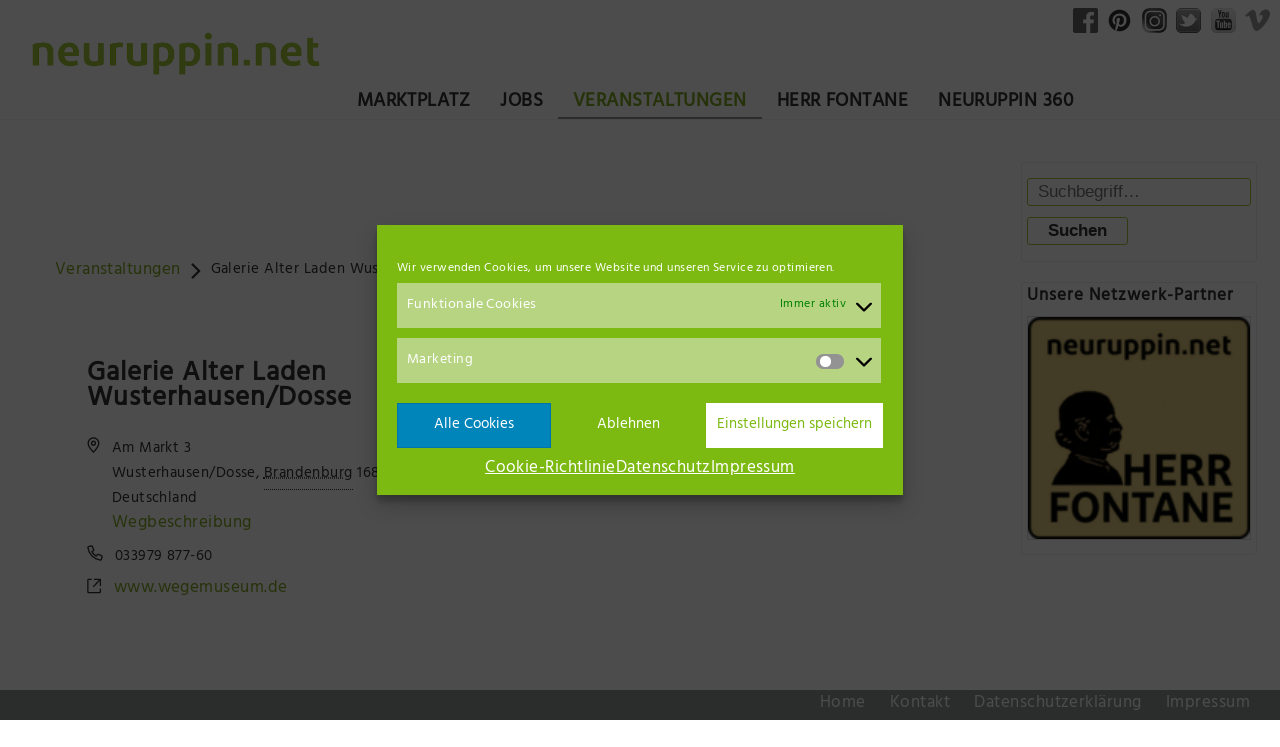

--- FILE ---
content_type: text/html; charset=UTF-8
request_url: https://neuruppin.net/veranstaltungsort/wegemuseum-wusterhausen-2/
body_size: 26859
content:
<!-- PAGE -->
<!doctype html>
<html lang="de" class="no-js">
	<head>
		<meta charset="UTF-8">
		

		<meta http-equiv="X-UA-Compatible" content="IE=edge,chrome=1">
		<meta name="viewport" content="width=device-width, initial-scale=1.0">
		<meta name="description" content="IHR NETZWERK IN DER REGION">

		<link rel="apple-touch-icon" sizes="57x57" href="/wp-content/themes/NRPNET_KSoft-Dev/img/icons/apple-icon-57x57.png">
		<link rel="apple-touch-icon" sizes="60x60" href="/wp-content/themes/NRPNET_KSoft-Dev/img/icons/apple-icon-60x60.png">
		<link rel="apple-touch-icon" sizes="72x72" href="/wp-content/themes/NRPNET_KSoft-Dev/img/icons/apple-icon-72x72.png">
		<link rel="apple-touch-icon" sizes="76x76" href="/wp-content/themes/NRPNET_KSoft-Dev/img/icons/apple-icon-76x76.png">
		<link rel="apple-touch-icon" sizes="114x114" href="/wp-content/themes/NRPNET_KSoft-Dev/img/icons/apple-icon-114x114.png">
		<link rel="apple-touch-icon" sizes="120x120" href="/wp-content/themes/NRPNET_KSoft-Dev/img/icons/apple-icon-120x120.png">
		<link rel="apple-touch-icon" sizes="144x144" href="/wp-content/themes/NRPNET_KSoft-Dev/img/icons/apple-icon-144x144.png">
		<link rel="apple-touch-icon" sizes="152x152" href="/wp-content/themes/NRPNET_KSoft-Dev/img/icons/apple-icon-152x152.png">
		<link rel="apple-touch-icon" sizes="180x180" href="/wp-content/themes/NRPNET_KSoft-Dev/img/icons/apple-icon-180x180.png">
		<link rel="icon" type="image/png" sizes="192x192"  href="/wp-content/themes/NRPNET_KSoft-Dev/img/icons/android-icon-192x192.png">
		<link rel="icon" type="image/png" sizes="32x32" href="/wp-content/themes/NRPNET_KSoft-Dev/img/icons/favicon-32x32.png">
		<link rel="icon" type="image/png" sizes="96x96" href="/wp-content/themes/NRPNET_KSoft-Dev/img/icons/favicon-96x96.png">
		<link rel="icon" type="image/png" sizes="16x16" href="/wp-content/themes/NRPNET_KSoft-Dev/img/icons/favicon-16x16.png">
		<link rel="icon" type="image/png" href="/wp-content/themes/NRPNET_KSoft-Dev/img/icons/favicon.ico">
		<link rel="manifest" href="/wp-content/themes/NRPNET_KSoft-Dev/img/icons/manifest.json">
		<meta name="msapplication-TileColor" content="#ffffff">
		<meta name="msapplication-TileImage" content="/wp-content/themes/NRPNET_KSoft-Dev/img/icons/ms-icon-144x144.png">
		<meta name="theme-color" content="#ffffff">
		
		<link rel='stylesheet' id='tec-variables-skeleton-css'  href='https://neuruppin.net/wp-content/plugins/the-events-calendar/common/src/resources/css/variables-skeleton.min.css?ver=5.0.17' media='all' />
<link rel='stylesheet' id='tribe-common-skeleton-style-css'  href='https://neuruppin.net/wp-content/plugins/the-events-calendar/common/src/resources/css/common-skeleton.min.css?ver=5.0.17' media='all' />
<link rel='stylesheet' id='tribe-events-views-v2-bootstrap-datepicker-styles-css'  href='https://neuruppin.net/wp-content/plugins/the-events-calendar/vendor/bootstrap-datepicker/css/bootstrap-datepicker.standalone.min.css?ver=6.0.13.1' media='all' />
<link rel='stylesheet' id='tribe-tooltipster-css-css'  href='https://neuruppin.net/wp-content/plugins/the-events-calendar/common/vendor/tooltipster/tooltipster.bundle.min.css?ver=5.0.17' media='all' />
<link rel='stylesheet' id='tribe-events-views-v2-skeleton-css'  href='https://neuruppin.net/wp-content/plugins/the-events-calendar/src/resources/css/views-skeleton.min.css?ver=6.0.13.1' media='all' />
<meta name='robots' content='index, follow, max-image-preview:large, max-snippet:-1, max-video-preview:-1' />

	<!-- This site is optimized with the Yoast SEO Premium plugin v19.3 (Yoast SEO v19.8) - https://yoast.com/wordpress/plugins/seo/ -->
	<title>Anstehende Veranstaltungen &#8211; neuruppin.net</title>
	<link rel="canonical" href="https://neuruppin.net/veranstaltungsort/wegemuseum-wusterhausen-2/" />
	<meta property="og:locale" content="de_DE" />
	<meta property="og:type" content="article" />
	<meta property="og:title" content="Galerie Alter Laden Wusterhausen/Dosse" />
	<meta property="og:description" content="&nbsp;" />
	<meta property="og:url" content="https://neuruppin.net/veranstaltungsort/wegemuseum-wusterhausen-2/" />
	<meta property="og:site_name" content="neuruppin.net" />
	<meta property="article:publisher" content="https://www.facebook.com/neuruppin.net/" />
	<meta name="twitter:card" content="summary_large_image" />
	<meta name="twitter:site" content="@neuruppin_net" />
	<script type="application/ld+json" class="yoast-schema-graph">{"@context":"https://schema.org","@graph":[{"@type":"WebPage","@id":"https://neuruppin.net/veranstaltungsort/wegemuseum-wusterhausen-2/","url":"https://neuruppin.net/veranstaltungsort/wegemuseum-wusterhausen-2/","name":"Galerie Alter Laden Wusterhausen/Dosse - neuruppin.net","isPartOf":{"@id":"https://neuruppin.net/#website"},"datePublished":"2019-01-08T12:37:55+00:00","dateModified":"2019-01-08T12:37:55+00:00","breadcrumb":{"@id":"https://neuruppin.net/veranstaltungsort/wegemuseum-wusterhausen-2/#breadcrumb"},"inLanguage":"de","potentialAction":[{"@type":"ReadAction","target":["https://neuruppin.net/veranstaltungsort/wegemuseum-wusterhausen-2/"]}]},{"@type":"BreadcrumbList","@id":"https://neuruppin.net/veranstaltungsort/wegemuseum-wusterhausen-2/#breadcrumb","itemListElement":[{"@type":"ListItem","position":1,"name":"Startseite","item":"https://neuruppin.net/"},{"@type":"ListItem","position":2,"name":"Galerie Alter Laden Wusterhausen/Dosse"}]},{"@type":"WebSite","@id":"https://neuruppin.net/#website","url":"https://neuruppin.net/","name":"neuruppin.net","description":"IHR NETZWERK IN DER REGION","publisher":{"@id":"https://neuruppin.net/#organization"},"potentialAction":[{"@type":"SearchAction","target":{"@type":"EntryPoint","urlTemplate":"https://neuruppin.net/?s={search_term_string}"},"query-input":"required name=search_term_string"}],"inLanguage":"de"},{"@type":"Organization","@id":"https://neuruppin.net/#organization","name":"neuruppin.net Ihr Netzwerk in der Region","url":"https://neuruppin.net/","sameAs":["https://www.instagram.com/neuruppin_online/","https://www.pinterest.de/neuruppinnet/","https://www.youtube.com/channel/UCjU289Xp7MODGLXR6a15c3g/featured","https://www.facebook.com/neuruppin.net/","https://twitter.com/neuruppin_net"],"logo":{"@type":"ImageObject","inLanguage":"de","@id":"https://neuruppin.net/#/schema/logo/image/","url":"https://neuruppin.net/wp-content/uploads/System/logo-slogan.png","contentUrl":"https://neuruppin.net/wp-content/uploads/System/logo-slogan.png","width":512,"height":115,"caption":"neuruppin.net Ihr Netzwerk in der Region"},"image":{"@id":"https://neuruppin.net/#/schema/logo/image/"}}]}</script>
	<!-- / Yoast SEO Premium plugin. -->


<link rel='dns-prefetch' href='//use.fontawesome.com' />
<link href='https://fonts.gstatic.com' crossorigin rel='preconnect' />
<link rel="alternate" type="text/calendar" title="neuruppin.net &raquo; iCal Feed" href="https://neuruppin.net/events/?ical=1" />
<style type="text/css">
img.wp-smiley,
img.emoji {
	display: inline !important;
	border: none !important;
	box-shadow: none !important;
	height: 1em !important;
	width: 1em !important;
	margin: 0 0.07em !important;
	vertical-align: -0.1em !important;
	background: none !important;
	padding: 0 !important;
}
</style>
	<link rel='stylesheet' id='wpbs-block-style-form-css'  href='https://neuruppin.net/wp-content/plugins/wp-booking-system/assets/css/style-front-end-form.min.css?ver=2.0.19.12' media='all' />
<link rel='stylesheet' id='tec-events-pro-single-css'  href='https://neuruppin.net/wp-content/plugins/events-calendar-pro/src/resources/css/events-single.min.css?ver=6.0.12.1' media='all' />
<link rel='stylesheet' id='tribe-events-pro-mini-calendar-block-styles-css'  href='https://neuruppin.net/wp-content/plugins/events-calendar-pro/src/resources/css/tribe-events-pro-mini-calendar-block.min.css?ver=6.0.12.1' media='all' />
<link rel='stylesheet' id='wp-block-library-css'  href='https://neuruppin.net/wp-includes/css/dist/block-library/style.min.css?ver=6.0.11' media='all' />
<style id='global-styles-inline-css' type='text/css'>
body{--wp--preset--color--black: #000000;--wp--preset--color--cyan-bluish-gray: #abb8c3;--wp--preset--color--white: #ffffff;--wp--preset--color--pale-pink: #f78da7;--wp--preset--color--vivid-red: #cf2e2e;--wp--preset--color--luminous-vivid-orange: #ff6900;--wp--preset--color--luminous-vivid-amber: #fcb900;--wp--preset--color--light-green-cyan: #7bdcb5;--wp--preset--color--vivid-green-cyan: #00d084;--wp--preset--color--pale-cyan-blue: #8ed1fc;--wp--preset--color--vivid-cyan-blue: #0693e3;--wp--preset--color--vivid-purple: #9b51e0;--wp--preset--gradient--vivid-cyan-blue-to-vivid-purple: linear-gradient(135deg,rgba(6,147,227,1) 0%,rgb(155,81,224) 100%);--wp--preset--gradient--light-green-cyan-to-vivid-green-cyan: linear-gradient(135deg,rgb(122,220,180) 0%,rgb(0,208,130) 100%);--wp--preset--gradient--luminous-vivid-amber-to-luminous-vivid-orange: linear-gradient(135deg,rgba(252,185,0,1) 0%,rgba(255,105,0,1) 100%);--wp--preset--gradient--luminous-vivid-orange-to-vivid-red: linear-gradient(135deg,rgba(255,105,0,1) 0%,rgb(207,46,46) 100%);--wp--preset--gradient--very-light-gray-to-cyan-bluish-gray: linear-gradient(135deg,rgb(238,238,238) 0%,rgb(169,184,195) 100%);--wp--preset--gradient--cool-to-warm-spectrum: linear-gradient(135deg,rgb(74,234,220) 0%,rgb(151,120,209) 20%,rgb(207,42,186) 40%,rgb(238,44,130) 60%,rgb(251,105,98) 80%,rgb(254,248,76) 100%);--wp--preset--gradient--blush-light-purple: linear-gradient(135deg,rgb(255,206,236) 0%,rgb(152,150,240) 100%);--wp--preset--gradient--blush-bordeaux: linear-gradient(135deg,rgb(254,205,165) 0%,rgb(254,45,45) 50%,rgb(107,0,62) 100%);--wp--preset--gradient--luminous-dusk: linear-gradient(135deg,rgb(255,203,112) 0%,rgb(199,81,192) 50%,rgb(65,88,208) 100%);--wp--preset--gradient--pale-ocean: linear-gradient(135deg,rgb(255,245,203) 0%,rgb(182,227,212) 50%,rgb(51,167,181) 100%);--wp--preset--gradient--electric-grass: linear-gradient(135deg,rgb(202,248,128) 0%,rgb(113,206,126) 100%);--wp--preset--gradient--midnight: linear-gradient(135deg,rgb(2,3,129) 0%,rgb(40,116,252) 100%);--wp--preset--duotone--dark-grayscale: url('#wp-duotone-dark-grayscale');--wp--preset--duotone--grayscale: url('#wp-duotone-grayscale');--wp--preset--duotone--purple-yellow: url('#wp-duotone-purple-yellow');--wp--preset--duotone--blue-red: url('#wp-duotone-blue-red');--wp--preset--duotone--midnight: url('#wp-duotone-midnight');--wp--preset--duotone--magenta-yellow: url('#wp-duotone-magenta-yellow');--wp--preset--duotone--purple-green: url('#wp-duotone-purple-green');--wp--preset--duotone--blue-orange: url('#wp-duotone-blue-orange');--wp--preset--font-size--small: 13px;--wp--preset--font-size--medium: 20px;--wp--preset--font-size--large: 36px;--wp--preset--font-size--x-large: 42px;}.has-black-color{color: var(--wp--preset--color--black) !important;}.has-cyan-bluish-gray-color{color: var(--wp--preset--color--cyan-bluish-gray) !important;}.has-white-color{color: var(--wp--preset--color--white) !important;}.has-pale-pink-color{color: var(--wp--preset--color--pale-pink) !important;}.has-vivid-red-color{color: var(--wp--preset--color--vivid-red) !important;}.has-luminous-vivid-orange-color{color: var(--wp--preset--color--luminous-vivid-orange) !important;}.has-luminous-vivid-amber-color{color: var(--wp--preset--color--luminous-vivid-amber) !important;}.has-light-green-cyan-color{color: var(--wp--preset--color--light-green-cyan) !important;}.has-vivid-green-cyan-color{color: var(--wp--preset--color--vivid-green-cyan) !important;}.has-pale-cyan-blue-color{color: var(--wp--preset--color--pale-cyan-blue) !important;}.has-vivid-cyan-blue-color{color: var(--wp--preset--color--vivid-cyan-blue) !important;}.has-vivid-purple-color{color: var(--wp--preset--color--vivid-purple) !important;}.has-black-background-color{background-color: var(--wp--preset--color--black) !important;}.has-cyan-bluish-gray-background-color{background-color: var(--wp--preset--color--cyan-bluish-gray) !important;}.has-white-background-color{background-color: var(--wp--preset--color--white) !important;}.has-pale-pink-background-color{background-color: var(--wp--preset--color--pale-pink) !important;}.has-vivid-red-background-color{background-color: var(--wp--preset--color--vivid-red) !important;}.has-luminous-vivid-orange-background-color{background-color: var(--wp--preset--color--luminous-vivid-orange) !important;}.has-luminous-vivid-amber-background-color{background-color: var(--wp--preset--color--luminous-vivid-amber) !important;}.has-light-green-cyan-background-color{background-color: var(--wp--preset--color--light-green-cyan) !important;}.has-vivid-green-cyan-background-color{background-color: var(--wp--preset--color--vivid-green-cyan) !important;}.has-pale-cyan-blue-background-color{background-color: var(--wp--preset--color--pale-cyan-blue) !important;}.has-vivid-cyan-blue-background-color{background-color: var(--wp--preset--color--vivid-cyan-blue) !important;}.has-vivid-purple-background-color{background-color: var(--wp--preset--color--vivid-purple) !important;}.has-black-border-color{border-color: var(--wp--preset--color--black) !important;}.has-cyan-bluish-gray-border-color{border-color: var(--wp--preset--color--cyan-bluish-gray) !important;}.has-white-border-color{border-color: var(--wp--preset--color--white) !important;}.has-pale-pink-border-color{border-color: var(--wp--preset--color--pale-pink) !important;}.has-vivid-red-border-color{border-color: var(--wp--preset--color--vivid-red) !important;}.has-luminous-vivid-orange-border-color{border-color: var(--wp--preset--color--luminous-vivid-orange) !important;}.has-luminous-vivid-amber-border-color{border-color: var(--wp--preset--color--luminous-vivid-amber) !important;}.has-light-green-cyan-border-color{border-color: var(--wp--preset--color--light-green-cyan) !important;}.has-vivid-green-cyan-border-color{border-color: var(--wp--preset--color--vivid-green-cyan) !important;}.has-pale-cyan-blue-border-color{border-color: var(--wp--preset--color--pale-cyan-blue) !important;}.has-vivid-cyan-blue-border-color{border-color: var(--wp--preset--color--vivid-cyan-blue) !important;}.has-vivid-purple-border-color{border-color: var(--wp--preset--color--vivid-purple) !important;}.has-vivid-cyan-blue-to-vivid-purple-gradient-background{background: var(--wp--preset--gradient--vivid-cyan-blue-to-vivid-purple) !important;}.has-light-green-cyan-to-vivid-green-cyan-gradient-background{background: var(--wp--preset--gradient--light-green-cyan-to-vivid-green-cyan) !important;}.has-luminous-vivid-amber-to-luminous-vivid-orange-gradient-background{background: var(--wp--preset--gradient--luminous-vivid-amber-to-luminous-vivid-orange) !important;}.has-luminous-vivid-orange-to-vivid-red-gradient-background{background: var(--wp--preset--gradient--luminous-vivid-orange-to-vivid-red) !important;}.has-very-light-gray-to-cyan-bluish-gray-gradient-background{background: var(--wp--preset--gradient--very-light-gray-to-cyan-bluish-gray) !important;}.has-cool-to-warm-spectrum-gradient-background{background: var(--wp--preset--gradient--cool-to-warm-spectrum) !important;}.has-blush-light-purple-gradient-background{background: var(--wp--preset--gradient--blush-light-purple) !important;}.has-blush-bordeaux-gradient-background{background: var(--wp--preset--gradient--blush-bordeaux) !important;}.has-luminous-dusk-gradient-background{background: var(--wp--preset--gradient--luminous-dusk) !important;}.has-pale-ocean-gradient-background{background: var(--wp--preset--gradient--pale-ocean) !important;}.has-electric-grass-gradient-background{background: var(--wp--preset--gradient--electric-grass) !important;}.has-midnight-gradient-background{background: var(--wp--preset--gradient--midnight) !important;}.has-small-font-size{font-size: var(--wp--preset--font-size--small) !important;}.has-medium-font-size{font-size: var(--wp--preset--font-size--medium) !important;}.has-large-font-size{font-size: var(--wp--preset--font-size--large) !important;}.has-x-large-font-size{font-size: var(--wp--preset--font-size--x-large) !important;}
</style>
<link rel='stylesheet' id='contact-form-7-css'  href='https://neuruppin.net/wp-content/plugins/contact-form-7/includes/css/styles.css?ver=5.7.7' media='all' />
<link rel='stylesheet' id='wpbs-style-css'  href='https://neuruppin.net/wp-content/plugins/wp-booking-system/assets/css/style-front-end.min.css?ver=2.0.19.12' media='all' />
<link rel='stylesheet' id='wpbs-style-form-css'  href='https://neuruppin.net/wp-content/plugins/wp-booking-system/assets/css/style-front-end-form.min.css?ver=2.0.19.12' media='all' />
<link rel='stylesheet' id='cmplz-general-css'  href='https://neuruppin.net/wp-content/plugins/complianz-gdpr/assets/css/cookieblocker.min.css?ver=1743590776' media='all' />
<link rel='stylesheet' id='normalize-css'  href='https://neuruppin.net/wp-content/themes/NRPNET_KSoft-Dev/normalize.css?ver=1.0' media='all' />
<link rel='stylesheet' id='html5blank-css'  href='https://neuruppin.net/wp-content/themes/NRPNET_KSoft-Dev/style.css?ver=1.0' media='all' />
<link rel='stylesheet' id='wpbdp_font_awesome-css'  href='https://use.fontawesome.com/releases/v5.6.3/css/all.css?ver=6.0.11' media='all' />
<link rel='stylesheet' id='wpbdp-widgets-css'  href='https://neuruppin.net/wp-content/plugins/business-directory-plugin/assets/css/widgets.min.css?ver=5.5.3' media='all' />
<link rel='stylesheet' id='carousel-slider-css'  href='https://neuruppin.net/wp-content/plugins/carousel-slider/assets/css/style.css?ver=1.9.0' media='all' />
<link rel='stylesheet' id='ca_shortcodes_frontend.css-css'  href='https://neuruppin.net/wp-content/plugins/CalendarApp/css/frontend.css?ver=6.0.11' media='all' />
<link rel='stylesheet' id='default-styles-css'  href='https://neuruppin.net/wp-content/plugins/business-directory-plugin/themes/default/assets/styles.css?ver=4.0.4' media='all' />
<script type='text/javascript' src='https://neuruppin.net/wp-content/themes/NRPNET_KSoft-Dev/js/lib/conditionizr-4.3.0.min.js?ver=4.3.0' id='conditionizr-js'></script>
<script type='text/javascript' src='https://neuruppin.net/wp-content/themes/NRPNET_KSoft-Dev/js/lib/modernizr-2.7.1.min.js?ver=2.7.1' id='modernizr-js'></script>
<script type='text/javascript' src='https://neuruppin.net/wp-includes/js/jquery/jquery.min.js?ver=3.6.0' id='jquery-core-js'></script>
<script type='text/javascript' src='https://neuruppin.net/wp-includes/js/jquery/jquery-migrate.min.js?ver=3.3.2' id='jquery-migrate-js'></script>
<script type='text/javascript' src='https://neuruppin.net/wp-content/themes/NRPNET_KSoft-Dev/js/scripts.js?ver=1.0.0' id='html5blankscripts-js'></script>
<script type='text/javascript' src='https://neuruppin.net/wp-content/plugins/the-events-calendar/common/src/resources/js/tribe-common.min.js?ver=5.0.17' id='tribe-common-js'></script>
<script type='text/javascript' src='https://neuruppin.net/wp-content/plugins/the-events-calendar/src/resources/js/views/breakpoints.min.js?ver=6.0.13.1' id='tribe-events-views-v2-breakpoints-js'></script>
<script type='text/javascript' src='https://neuruppin.net/wp-content/plugins/CalendarApp/js/frontend.js?ver=2015-02-17' id='ca_frontendjs-js'></script>
<link rel="https://api.w.org/" href="https://neuruppin.net/wp-json/" /><link rel="alternate" type="application/json" href="https://neuruppin.net/wp-json/wp/v2/tribe_venue/4115" /><link rel="alternate" type="application/json+oembed" href="https://neuruppin.net/wp-json/oembed/1.0/embed?url=https%3A%2F%2Fneuruppin.net%2Fveranstaltungsort%2Fwegemuseum-wusterhausen-2%2F" />
<link rel="alternate" type="text/xml+oembed" href="https://neuruppin.net/wp-json/oembed/1.0/embed?url=https%3A%2F%2Fneuruppin.net%2Fveranstaltungsort%2Fwegemuseum-wusterhausen-2%2F&#038;format=xml" />
<meta name="cdp-version" content="1.4.9" /><meta name="tec-api-version" content="v1"><meta name="tec-api-origin" content="https://neuruppin.net"><link rel="alternate" href="https://neuruppin.net/wp-json/tribe/events/v1/events/?venue=4115" />			<style>.cmplz-hidden {
					display: none !important;
				}</style><meta name="generator" content="Powered by WPBakery Page Builder - drag and drop page builder for WordPress."/>
<link rel="icon" href="https://neuruppin.net/wp-content/uploads/cropped-Herzanhaenger_WEB-002-e1613553011242-32x32.png" sizes="32x32" />
<link rel="icon" href="https://neuruppin.net/wp-content/uploads/cropped-Herzanhaenger_WEB-002-e1613553011242-192x192.png" sizes="192x192" />
<link rel="apple-touch-icon" href="https://neuruppin.net/wp-content/uploads/cropped-Herzanhaenger_WEB-002-e1613553011242-180x180.png" />
<meta name="msapplication-TileImage" content="https://neuruppin.net/wp-content/uploads/cropped-Herzanhaenger_WEB-002-e1613553011242-270x270.png" />
<noscript><style> .wpb_animate_when_almost_visible { opacity: 1; }</style></noscript><noscript><style id="rocket-lazyload-nojs-css">.rll-youtube-player, [data-lazy-src]{display:none !important;}</style></noscript>		
		<script>
        // conditionizr.com
        // configure environment tests
        conditionizr.config({
            assets: 'https://neuruppin.net/wp-content/themes/NRPNET_KSoft-Dev',
            tests: {}
        });
     </script>
	</head>

	<body data-cmplz=1 class="tribe_venue-template-default single single-tribe_venue postid-4115 tribe-no-js page-template-neuruppin-net  wpb-js-composer js-comp-ver-6.13.0 vc_responsive">
    
    <a name="topmost"></a>
    
      <a class="menu-link" href="/" onclick="window.location.hash = '';">MEN&Uuml;</a>

      <!-- TOP-CONTAINER -->
      <div class="top-container">
        <div class="top-container_left"><a href="/"><img src="https://neuruppin.net/wp-content/uploads/System/logo_gruen.png"></a></div>
        <div class="top-container_middle"></div>
        <div class="top-container_right"></div>
      </div>
      <!-- /TOP-CONTAINER -->

	  <!-- HEADER -->
	  <header class="header" id="myHeader">
        <div class="grid-main">
          <nav class="nav cl-effect-21" id="cl-effect-21">
            <ul id="menu-hauptmenue" class="menu"><li id="menu-item-7" class="menu-item menu-item-type-post_type menu-item-object-page menu-item-home menu-item-7"><a title="Marktplatz &#8211; Firmen in deiner Nähe" href="https://neuruppin.net/">Marktplatz</a></li>
<li id="menu-item-9064" class="menu-item menu-item-type-taxonomy menu-item-object-category menu-item-9064"><a title="Du suchst einen Job" href="https://neuruppin.net/jobangebote/">Jobs</a></li>
<li id="menu-item-292" class="menu-item menu-item-type-custom menu-item-object-custom menu-item-has-children current-menu-item current_page_item menu-item-292"><a title="Veranstaltungen in und um Neuruppin" href="https://neuruppin.net/events/">Veranstaltungen</a>
<ul class="sub-menu">
	<li id="menu-item-35755" class="menu-item menu-item-type-post_type menu-item-object-tribe_venue menu-item-35755"><a href="https://neuruppin.net/veranstaltungsort/neuruppin-schulplatz/">Neuruppin Schulplatz</a></li>
	<li id="menu-item-35757" class="menu-item menu-item-type-post_type menu-item-object-tribe_venue menu-item-35757"><a href="https://neuruppin.net/veranstaltungsort/seepromenade-neuruppin/">Seepromenade Neuruppin</a></li>
	<li id="menu-item-35762" class="menu-item menu-item-type-post_type menu-item-object-tribe_venue menu-item-35762"><a href="https://neuruppin.net/veranstaltungsort/resort-mark-brandenburg/">Resort Mark Brandenburg</a></li>
	<li id="menu-item-35761" class="menu-item menu-item-type-post_type menu-item-object-tribe_venue menu-item-35761"><a href="https://neuruppin.net/veranstaltungsort/olafs-werkstatt/">Olafs Werkstatt</a></li>
	<li id="menu-item-36046" class="menu-item menu-item-type-post_type menu-item-object-tribe_venue menu-item-36046"><a href="https://neuruppin.net/veranstaltungsort/bodoni-buskow/">BODONI Vielseithof</a></li>
	<li id="menu-item-35777" class="menu-item menu-item-type-post_type menu-item-object-tribe_organizer menu-item-35777"><a href="https://neuruppin.net/veranstalter/praesenzstelle-prignitz-standort-neuruppin/">Präsenzstelle Prignitz Standort Neuruppin</a></li>
	<li id="menu-item-35759" class="menu-item menu-item-type-post_type menu-item-object-tribe_venue menu-item-35759"><a href="https://neuruppin.net/veranstaltungsort/museum-neuruppin/">Museum Neuruppin</a></li>
	<li id="menu-item-35758" class="menu-item menu-item-type-post_type menu-item-object-tribe_venue menu-item-35758"><a href="https://neuruppin.net/veranstaltungsort/brandenburg-preussen-museum-wustrau/">Brandenburg-Preußen Museum Wustrau</a></li>
	<li id="menu-item-35760" class="menu-item menu-item-type-post_type menu-item-object-tribe_venue menu-item-35760"><a href="https://neuruppin.net/veranstaltungsort/wegemuseum-wusterhausen/">Wegemuseum Wusterhausen/Dosse</a></li>
</ul>
</li>
<li id="menu-item-24703" class="has-submenu menu-item menu-item-type-custom menu-item-object-custom menu-item-has-children menu-item-24703"><a href="#">Herr Fontane</a>
<ul class="sub-menu">
	<li id="menu-item-11853" class="menu-item menu-item-type-custom menu-item-object-custom menu-item-11853"><a title="Zum Webshop" target="_blank" rel="noopener" href="https://www.neuruppin-online.de">Online Shop</a></li>
	<li id="menu-item-24699" class="menu-item menu-item-type-post_type menu-item-object-page menu-item-24699"><a href="https://neuruppin.net/herr-fontane/">Der Laden Herr Fontane</a></li>
	<li id="menu-item-24702" class="menu-item menu-item-type-post_type menu-item-object-page menu-item-24702"><a href="https://neuruppin.net/herr-fontane/tourist-information/">Tourist Information</a></li>
	<li id="menu-item-24781" class="menu-item menu-item-type-post_type menu-item-object-page menu-item-24781"><a href="https://neuruppin.net/herr-fontane/impressionen-der-region/">Impressionen der Region</a></li>
</ul>
</li>
<li id="menu-item-35726" class="menu-item menu-item-type-custom menu-item-object-custom menu-item-35726"><a target="_blank" rel="noopener" href="http://360neuruppin.de">Neuruppin 360</a></li>
</ul>          </nav>
        </div>
		<div class="social-media">
			<a href="https://www.facebook.com/neuruppin.net/" target="_blank"><img src="https://neuruppin.net/wp-content/uploads/System/logo-facebook_color_50px.png"></a>
			<a href="https://www.pinterest.de/neuruppinnet/" target="_blank"><img src="https://neuruppin.net/wp-content/uploads/System/logo-pinterest_color_50px.png"></a>
			<a href="https://www.instagram.com/neuruppin_online/" target="_blank"><img src="https://neuruppin.net/wp-content/uploads/System/logo-instagram_color_50px.png"></a>
			<a href="https://twitter.com/neuruppin_net" target="_blank"><img src="https://neuruppin.net/wp-content/uploads/System/logo-twitter_color_50px.png"></a>
			<a href="https://www.youtube.com/channel/UCjU289Xp7MODGLXR6a15c3g/featured" target="_blank"><img src="https://neuruppin.net/wp-content/uploads/System/logo-youtube_color_50px.png"></a>
			<a href="https://vimeo.com/user120103746" target="_blank"><img src="https://neuruppin.net/wp-content/uploads/logo-vimeo_color_50px.png"></a>
			
		</div>
	  </header>
      <!-- /HEADER -->
      
      
<content>

  
  <!-- article -->
  <article id="post-0" class="post-0 page type-page status-publish hentry">
    <div
	 class="tribe-common tribe-events tribe-events-view tribe-events-view--venue tribe-events-pro" 	data-js="tribe-events-view"
	data-view-rest-nonce="5fffa8fbe5"
	data-view-rest-url="https://neuruppin.net/wp-json/tribe/views/v2/html"
	data-view-rest-method="POST"
	data-view-manage-url="1"
				data-view-breakpoint-pointer="18bb7c93-337e-486c-93de-11562033c0c5"
	>
	<div class="tribe-common-l-container tribe-events-l-container">
		<div
	class="tribe-events-view-loader tribe-common-a11y-hidden"
	role="alert"
	aria-live="polite"
>
	<span class="tribe-events-view-loader__text tribe-common-a11y-visual-hide">
		Ansicht laden.	</span>
	<div class="tribe-events-view-loader__dots tribe-common-c-loader">
		<svg  class="tribe-common-c-svgicon tribe-common-c-svgicon--dot tribe-common-c-loader__dot tribe-common-c-loader__dot--first"  viewBox="0 0 15 15" xmlns="http://www.w3.org/2000/svg"><circle cx="7.5" cy="7.5" r="7.5"/></svg>
		<svg  class="tribe-common-c-svgicon tribe-common-c-svgicon--dot tribe-common-c-loader__dot tribe-common-c-loader__dot--second"  viewBox="0 0 15 15" xmlns="http://www.w3.org/2000/svg"><circle cx="7.5" cy="7.5" r="7.5"/></svg>
		<svg  class="tribe-common-c-svgicon tribe-common-c-svgicon--dot tribe-common-c-loader__dot tribe-common-c-loader__dot--third"  viewBox="0 0 15 15" xmlns="http://www.w3.org/2000/svg"><circle cx="7.5" cy="7.5" r="7.5"/></svg>
	</div>
</div>

		
		<script data-js="tribe-events-view-data" type="application/json">
	{"slug":"venue","prev_url":"","next_url":"","view_class":"Tribe\\Events\\Pro\\Views\\V2\\Views\\Venue_View","view_slug":"venue","view_label":"Veranstaltungsort","lookup_folders":{"plugin":{"id":"plugin","priority":20,"path":"\/plugins\/the-events-calendar\/src\/views\/v2"},"events-pro":{"id":"events-pro","namespace":"events-pro","priority":25,"path":"\/plugins\/events-calendar-pro\/src\/views\/v2"},"common":{"id":"common","priority":100,"path":"\/plugins\/the-events-calendar\/common\/src\/views\/v2"}},"title":"Galerie Alter Laden Wusterhausen\/Dosse - neuruppin.net","events":[],"url":"https:\/\/neuruppin.net\/veranstaltungsort\/wegemuseum-wusterhausen-2\/","url_event_date":false,"bar":{"keyword":"","date":""},"today":"2026-01-25 00:00:00","now":"2026-01-25 23:39:30","rest_url":"https:\/\/neuruppin.net\/wp-json\/tribe\/views\/v2\/html","rest_method":"POST","rest_nonce":"5fffa8fbe5","should_manage_url":true,"today_url":"https:\/\/neuruppin.net\/veranstaltungsort\/wegemuseum-wusterhausen-2\/","today_title":"Klicke, um das heutige Datum auszuw\u00e4hlen","today_label":"Heute","prev_label":"","next_label":"","date_formats":{"compact":"d.m.Y","month_and_year_compact":"m.Y","month_and_year":"F Y","time_range_separator":" - ","date_time_separator":" "},"messages":{"notice":["Es wurden keine Ergebnisse gefunden."]},"start_of_week":"1","breadcrumbs":[{"link":"https:\/\/neuruppin.net\/events\/","label":"Veranstaltungen"},{"link":"","label":"Galerie Alter Laden Wusterhausen\/Dosse"}],"before_events":"","after_events":"<p style=\"text-align: center;\"><strong>\u00c4nderungen und Irrt\u00fcmer vorbehalten.<\/strong><\/p>\n\n<!--\nDieser Kalender wird durch den Veranstaltungskalender generiert.\nhttp:\/\/evnt.is\/18wn\n-->\n","display_events_bar":false,"disable_event_search":false,"live_refresh":true,"ical":{"display_link":true,"link":{"url":"https:\/\/neuruppin.net\/veranstaltungsort\/wegemuseum-wusterhausen-2\/?ical=1","text":"Veranstaltungen als iCal exportieren","title":"Diese Funktion verwenden, um Kalenderdaten mit Google Kalender, Apple iCal und kompatiblen Apps zu teilen"}},"container_classes":["tribe-common","tribe-events","tribe-events-view","tribe-events-view--venue","tribe-events-pro"],"container_data":[],"is_past":false,"breakpoints":{"xsmall":500,"medium":768,"full":960},"breakpoint_pointer":"18bb7c93-337e-486c-93de-11562033c0c5","is_initial_load":true,"public_views":{"photo":{"view_class":"Tribe\\Events\\Pro\\Views\\V2\\Views\\Photo_View","view_url":"https:\/\/neuruppin.net\/?eventDisplay=photo&tribe_venue=wegemuseum-wusterhausen-2&post_type=tribe_events","view_label":"Foto"}},"show_latest_past":true,"map_provider":{"ID":"google_maps","api_key":"AIzaSyDNsicAsP6-VuGtAb1O9riI3oc_NOb7IOU","is_premium":false,"javascript_url":"https:\/\/maps.googleapis.com\/maps\/api\/js","iframe_url":"https:\/\/www.google.com\/maps\/embed\/v1\/place","map_pin_url":"https:\/\/neuruppin.net\/wp-content\/plugins\/events-calendar-pro\/src\/resources\/images\/map-pin.svg","zoom":10,"callback":"Function.prototype"},"enable_maps":true,"show_map":true,"show_now":true,"now_label":"Anstehende","now_label_mobile":"Anstehende","show_end":false,"selected_start_datetime":"2026-01-25","selected_start_date_mobile":"25.01.2026","selected_start_date_label":"25. Januar","selected_end_datetime":"2026-01-25","selected_end_date_mobile":"25.01.2026","selected_end_date_label":"Heute","datepicker_date":"25.01.2026","subscribe_links":{"gcal":{"block_slug":"hasGoogleCalendar","label":"Google Kalender","single_label":"Zu Google Kalender hinzuf\u00fcgen","visible":true},"ical":{"block_slug":"hasiCal","label":"iCalendar","single_label":"Zu iCalendar hinzuf\u00fcgen","visible":true},"outlook-365":{"block_slug":"hasOutlook365","label":"Outlook 365","single_label":"Outlook 365","visible":true},"outlook-live":{"block_slug":"hasOutlookLive","label":"Outlook Live","single_label":"Outlook Live","visible":true},"ics":{"label":".ics-Datei exportieren","single_label":".ics-Datei exportieren","visible":true,"block_slug":null},"outlook-ics":{"label":"Exportiere Outlook .ics Datei","single_label":"Exportiere Outlook .ics Datei","visible":true,"block_slug":null}},"display_recurring_toggle":false,"_context":{"slug":"venue"},"text":"Wird geladen\u00a0\u2026","classes":["tribe-common-c-loader__dot","tribe-common-c-loader__dot--third"]}</script>

		
		<header  class="tribe-events-header tribe-events-header--has-event-search" >
			<div  class="tribe-events-header__messages tribe-events-c-messages tribe-common-b2 tribe-common-c-loader__dot tribe-common-c-loader__dot--third"  >
			<div class="tribe-events-c-messages__message tribe-events-c-messages__message--notice" role="alert">
			<svg  class="tribe-common-c-svgicon tribe-common-c-svgicon--messages-not-found tribe-events-c-messages__message-icon-svg"  viewBox="0 0 21 23" xmlns="http://www.w3.org/2000/svg"><g fill-rule="evenodd"><path d="M.5 2.5h20v20H.5z"/><path stroke-linecap="round" d="M7.583 11.583l5.834 5.834m0-5.834l-5.834 5.834" class="tribe-common-c-svgicon__svg-stroke"/><path stroke-linecap="round" d="M4.5.5v4m12-4v4"/><path stroke-linecap="square" d="M.5 7.5h20"/></g></svg>
			<ul class="tribe-events-c-messages__message-list">
									<li
						class="tribe-events-c-messages__message-list-item"
						 data-key="0" 					>
					Es wurden keine Ergebnisse gefunden.					</li>
							</ul>
		</div>
	</div>
			<div  class="tribe-events-header__messages tribe-events-c-messages tribe-common-b2 tribe-events-header__messages--mobile"  >
			<div class="tribe-events-c-messages__message tribe-events-c-messages__message--notice" role="alert">
			<svg  class="tribe-common-c-svgicon tribe-common-c-svgicon--messages-not-found tribe-events-c-messages__message-icon-svg"  viewBox="0 0 21 23" xmlns="http://www.w3.org/2000/svg"><g fill-rule="evenodd"><path d="M.5 2.5h20v20H.5z"/><path stroke-linecap="round" d="M7.583 11.583l5.834 5.834m0-5.834l-5.834 5.834" class="tribe-common-c-svgicon__svg-stroke"/><path stroke-linecap="round" d="M4.5.5v4m12-4v4"/><path stroke-linecap="square" d="M.5 7.5h20"/></g></svg>
			<ul class="tribe-events-c-messages__message-list">
									<li
						class="tribe-events-c-messages__message-list-item"
						 data-key="0" 					>
					Es wurden keine Ergebnisse gefunden.					</li>
							</ul>
		</div>
	</div>

			<div class="tribe-events-header__breadcrumbs tribe-events-c-breadcrumbs">
	<ol class="tribe-events-c-breadcrumbs__list">
		
							<li class="tribe-events-c-breadcrumbs__list-item">
	<a
		href="https://neuruppin.net/events/"
		class="tribe-events-c-breadcrumbs__list-item-link"
		data-js="tribe-events-view-link"
	>
		Veranstaltungen	</a>
	<svg  class="tribe-common-c-svgicon tribe-common-c-svgicon--caret-right tribe-events-c-breadcrumbs__list-item-icon-svg"  xmlns="http://www.w3.org/2000/svg" viewBox="0 0 10 16"><path d="M.3 1.6L1.8.1 9.7 8l-7.9 7.9-1.5-1.5L6.7 8 .3 1.6z"/></svg>
</li>
			
		
							<li class="tribe-events-c-breadcrumbs__list-item">
	<span class="tribe-events-c-breadcrumbs__list-item-text">
		Galerie Alter Laden Wusterhausen/Dosse	</span>
	<svg  class="tribe-common-c-svgicon tribe-common-c-svgicon--caret-right tribe-events-c-breadcrumbs__list-item-icon-svg"  xmlns="http://www.w3.org/2000/svg" viewBox="0 0 10 16"><path d="M.3 1.6L1.8.1 9.7 8l-7.9 7.9-1.5-1.5L6.7 8 .3 1.6z"/></svg>
</li>
			
			</ol>
</div>
<div  class="tribe-events-pro-venue__meta tribe-events-pro-venue__meta--has-map" >

	<div class="tribe-events-pro-venue__meta-row tribe-common-g-row">

		<div class="tribe-events-pro-venue__meta-data tribe-common-g-col">

			<h2 class="tribe-events-pro-venue__meta-title tribe-common-h3">
	Galerie Alter Laden Wusterhausen/Dosse</h2>

			<div class="tribe-events-pro-venue__meta-details">

	<div class="tribe-events-pro-venue__meta-address tribe-common-b1 tribe-common-b2--min-medium">
	<svg  class="tribe-common-c-svgicon tribe-common-c-svgicon--map-pin tribe-events-pro-venue__meta-address-icon-svg"  viewBox="0 0 14 18" xmlns="http://www.w3.org/2000/svg"><path clip-rule="evenodd" d="M12.932 6.992C12.932 11.034 6.966 17 6.966 17S1 11.034 1 6.992C1 3.2 4.083 1 6.966 1s5.966 2.2 5.966 5.992z" stroke-width="1.5" stroke-linecap="round" stroke-linejoin="round" class="tribe-common-c-svgicon__svg-stroke"/><path clip-rule="evenodd" d="M6.966 9.136a2.17 2.17 0 100-4.34 2.17 2.17 0 000 4.34z" stroke-width="1.5" stroke-linecap="round" stroke-linejoin="round" class="tribe-common-c-svgicon__svg-stroke"/></svg>
	<div class="tribe-events-pro-venue__meta-address-details">
		<span class="tribe-address">

<span class="tribe-street-address">Am Markt 3</span>
	
		<br>
		<span class="tribe-locality">Wusterhausen/Dosse</span><span class="tribe-delimiter">,</span>

	<abbr class="tribe-region tribe-events-abbr" title="Brandenburg">Brandenburg</abbr>

	<span class="tribe-postal-code">16868</span>

	<span class="tribe-country-name">Deutschland</span>

</span>
		<a
			href="https://maps.google.com/maps?f=q&#038;source=s_q&#038;hl=en&#038;geocode=&#038;q=Am+Markt+3+Wusterhausen%2FDosse+Brandenburg+16868+Deutschland"
			class="tribe-events-pro-venue__meta-address-directions-link tribe-common-anchor"
		>Wegbeschreibung</a>
	</div>
</div>

	<div class="tribe-events-pro-venue__meta-phone tribe-common-b1 tribe-common-b2--min-medium">
	<svg  class="tribe-common-c-svgicon tribe-common-c-svgicon--phone tribe-events-pro-venue__meta-phone-icon-svg"  viewBox="0 0 18 18" xmlns="http://www.w3.org/2000/svg"><path clip-rule="evenodd" d="M11.682 10.882l-1.304 1.629a13.762 13.762 0 01-4.89-4.888l1.63-1.304c.393-.315.525-.855.32-1.315L5.953 1.66a1.108 1.108 0 00-1.292-.623l-2.828.733c-.547.143-.9.672-.822 1.231A16.435 16.435 0 0015 16.99a1.114 1.114 0 001.23-.822l.734-2.83a1.109 1.109 0 00-.622-1.29l-3.346-1.486c-.46-.205-1-.073-1.314.32z" stroke-width="1.5" stroke-linecap="round" stroke-linejoin="round" class="tribe-common-c-svgicon__svg-stroke"/></svg>
	<span class="tribe-events-pro-venue__meta-phone-number">033979 877-60</span>
</div>

	<div class="tribe-events-pro-venue__meta-website tribe-common-b1 tribe-common-b2--min-medium">
	<svg  class="tribe-common-c-svgicon tribe-common-c-svgicon--website tribe-events-pro-venue__meta-website-icon-svg"  viewBox="0 0 16 18" xmlns="http://www.w3.org/2000/svg"><path d="M14.531 1.5l-7.5 8M7.969 1.5h6.562v7M4.219 1.5H1.406c-.517 0-.937.448-.937 1v13c0 .552.42 1 .937 1h12.188c.517 0 .937-.448.937-1v-3" stroke-width="1.5" stroke-linecap="round" stroke-linejoin="round" class="tribe-common-c-svgicon__svg-stroke"/></svg>
	<a
		href="http://www.wegemuseum.de"
		class="tribe-events-pro-venue__meta-website-link tribe-common-anchor"
	>www.wegemuseum.de</a>
</div>

</div>

			<div class="tribe-events-pro-venue__meta-content tribe-common-g-col tribe-common-b1">
	&nbsp;
<div class="one-line"></div></div>

		</div>

					<div class="tribe-events-pro-venue__meta-map tribe-common-g-col">
				<iframe data-category="marketing" data-service="google-maps" data-cmplz-target="data-lazy-src" data-src-cmplz="https://www.google.com/maps/embed/v1/place?key=AIzaSyDNsicAsP6-VuGtAb1O9riI3oc_NOb7IOU&#038;q=Am+Markt+3+Brandenburg+Wusterhausen%2FDosse+16868+Deutschland&#038;zoom=10" 	title="Iframe von Google Maps, der die Adresse von Galerie Alter Laden Wusterhausen/Dosse anzeigt"
	aria-label="Karte des Veranstaltungsortes"
	class="cmplz-no-video cmplz-iframe-styles cmplz-iframe tribe-events-pro-venue__meta-data-google-maps-default"
	 src="about:blank" 
>
</iframe>
			</div>
		
	</div>

</div>

			
			<div class="tribe-events-c-top-bar tribe-events-header__top-bar">

	<nav class="tribe-events-c-top-bar__nav tribe-common-a11y-hidden">
	<ul class="tribe-events-c-top-bar__nav-list">
		<li class="tribe-events-c-top-bar__nav-list-item">
	<button
		class="tribe-common-c-btn-icon tribe-common-c-btn-icon--caret-left tribe-events-c-top-bar__nav-link tribe-events-c-top-bar__nav-link--prev"
		aria-label="Vorherige Veranstaltungen"
		title="Vorherige Veranstaltungen"
		disabled
	>
		<svg  class="tribe-common-c-svgicon tribe-common-c-svgicon--caret-left tribe-common-c-btn-icon__icon-svg tribe-events-c-top-bar__nav-link-icon-svg"  xmlns="http://www.w3.org/2000/svg" viewBox="0 0 10 16"><path d="M9.7 14.4l-1.5 1.5L.3 8 8.2.1l1.5 1.5L3.3 8l6.4 6.4z"/></svg>
	</button>
</li>

		<li class="tribe-events-c-top-bar__nav-list-item">
	<button
		class="tribe-common-c-btn-icon tribe-common-c-btn-icon--caret-right tribe-events-c-top-bar__nav-link tribe-events-c-top-bar__nav-link--next"
		aria-label="Nächste Veranstaltungen"
		title="Nächste Veranstaltungen"
		disabled
	>
		<svg  class="tribe-common-c-svgicon tribe-common-c-svgicon--caret-right tribe-common-c-btn-icon__icon-svg tribe-events-c-top-bar__nav-link-icon-svg"  xmlns="http://www.w3.org/2000/svg" viewBox="0 0 10 16"><path d="M.3 1.6L1.8.1 9.7 8l-7.9 7.9-1.5-1.5L6.7 8 .3 1.6z"/></svg>
	</button>
</li>
	</ul>
</nav>

	<a
	href="https://neuruppin.net/veranstaltungsort/wegemuseum-wusterhausen-2/"
	class="tribe-common-c-btn-border-small tribe-events-c-top-bar__today-button tribe-common-a11y-hidden"
	data-js="tribe-events-view-link"
	aria-label="Klicke, um das heutige Datum auszuwählen"
	title="Klicke, um das heutige Datum auszuwählen"
>
	Heute</a>

	<div class="tribe-events-c-top-bar__datepicker">
	<button
		class="tribe-common-h3 tribe-common-h--alt tribe-events-c-top-bar__datepicker-button"
		data-js="tribe-events-top-bar-datepicker-button"
		type="button"
		aria-label="Klicke zum Umschalten des Datumwählers"
		title="Klicke zum Umschalten des Datumwählers"
	>
		<time
			datetime="2026-01-25"
			class="tribe-events-c-top-bar__datepicker-time"
		>
							<span class="tribe-events-c-top-bar__datepicker-mobile">
					Anstehende				</span>
				<span class="tribe-events-c-top-bar__datepicker-desktop tribe-common-a11y-hidden">
					Anstehende				</span>
					</time>
				<svg  class="tribe-common-c-svgicon tribe-common-c-svgicon--caret-down tribe-events-c-top-bar__datepicker-button-icon-svg"  viewBox="0 0 10 7" xmlns="http://www.w3.org/2000/svg"><path fill-rule="evenodd" clip-rule="evenodd" d="M1.008.609L5 4.6 8.992.61l.958.958L5 6.517.05 1.566l.958-.958z" class="tribe-common-c-svgicon__svg-fill"/></svg>
	</button>
	<label
		class="tribe-events-c-top-bar__datepicker-label tribe-common-a11y-visual-hide"
		for="tribe-events-top-bar-date"
	>
		Datum wählen.	</label>
	<input
		type="text"
		class="tribe-events-c-top-bar__datepicker-input tribe-common-a11y-visual-hide"
		data-js="tribe-events-top-bar-date"
		id="tribe-events-top-bar-date"
		name="tribe-events-views[tribe-bar-date]"
		value="25.01.2026"
		tabindex="-1"
		autocomplete="off"
		readonly="readonly"
	/>
	<div class="tribe-events-c-top-bar__datepicker-container" data-js="tribe-events-top-bar-datepicker-container"></div>
	<template class="tribe-events-c-top-bar__datepicker-template-prev-icon">
		<svg  class="tribe-common-c-svgicon tribe-common-c-svgicon--caret-left tribe-events-c-top-bar__datepicker-nav-icon-svg"  xmlns="http://www.w3.org/2000/svg" viewBox="0 0 10 16"><path d="M9.7 14.4l-1.5 1.5L.3 8 8.2.1l1.5 1.5L3.3 8l6.4 6.4z"/></svg>
	</template>
	<template class="tribe-events-c-top-bar__datepicker-template-next-icon">
		<svg  class="tribe-common-c-svgicon tribe-common-c-svgicon--caret-right tribe-events-c-top-bar__datepicker-nav-icon-svg"  xmlns="http://www.w3.org/2000/svg" viewBox="0 0 10 16"><path d="M.3 1.6L1.8.1 9.7 8l-7.9 7.9-1.5-1.5L6.7 8 .3 1.6z"/></svg>
	</template>
</div>

	<div class="tribe-events-c-top-bar__actions tribe-common-a11y-hidden">
	</div>

</div>
		</header>

		
		<div class="tribe-events-calendar-list">

			
		</div>

		<nav class="tribe-events-calendar-list-nav tribe-events-c-nav">
	<ul class="tribe-events-c-nav__list">
		<li class="tribe-events-c-nav__list-item tribe-events-c-nav__list-item--prev">
	<button
		class="tribe-events-c-nav__prev tribe-common-b2 tribe-common-b1--min-medium"
		aria-label="Vorherige Veranstaltungen"
		title="Vorherige Veranstaltungen"
		disabled
	>
		<svg  class="tribe-common-c-svgicon tribe-common-c-svgicon--caret-left tribe-events-c-nav__prev-icon-svg"  xmlns="http://www.w3.org/2000/svg" viewBox="0 0 10 16"><path d="M9.7 14.4l-1.5 1.5L.3 8 8.2.1l1.5 1.5L3.3 8l6.4 6.4z"/></svg>
		<span class="tribe-events-c-nav__prev-label">
			Vorherige <span class="tribe-events-c-nav__prev-label-plural tribe-common-a11y-visual-hide">Veranstaltungen</span>		</span>
	</button>
</li>

		<li class="tribe-events-c-nav__list-item tribe-events-c-nav__list-item--today">
	<a
		href="https://neuruppin.net/veranstaltungsort/wegemuseum-wusterhausen-2/"
		class="tribe-events-c-nav__today tribe-common-b2"
		data-js="tribe-events-view-link"
		aria-label="Klicke, um das heutige Datum auszuwählen"
		title="Klicke, um das heutige Datum auszuwählen"
	>
		Heute	</a>
</li>

		<li class="tribe-events-c-nav__list-item tribe-events-c-nav__list-item--next">
	<button
		class="tribe-events-c-nav__next tribe-common-b2 tribe-common-b1--min-medium"
		aria-label="Nächste Veranstaltungen"
		title="Nächste Veranstaltungen"
		disabled
	>
		<span class="tribe-events-c-nav__next-label">
			Nächste <span class="tribe-events-c-nav__next-label-plural tribe-common-a11y-visual-hide">Veranstaltungen</span>		</span>
		<svg  class="tribe-common-c-svgicon tribe-common-c-svgicon--caret-right tribe-events-c-nav__next-icon-svg"  xmlns="http://www.w3.org/2000/svg" viewBox="0 0 10 16"><path d="M.3 1.6L1.8.1 9.7 8l-7.9 7.9-1.5-1.5L6.7 8 .3 1.6z"/></svg>
	</button>
</li>
	</ul>
</nav>

		<div class="tribe-events-c-subscribe-dropdown__container">
	<div class="tribe-events-c-subscribe-dropdown">
		<div class="tribe-common-c-btn-border tribe-events-c-subscribe-dropdown__button" tabindex="0">
			<button class="tribe-events-c-subscribe-dropdown__button-text">
				Kalender abonnieren			</button>
			<svg  class="tribe-common-c-svgicon tribe-common-c-svgicon--caret-down tribe-events-c-subscribe-dropdown__button-icon"  viewBox="0 0 10 7" xmlns="http://www.w3.org/2000/svg"><path fill-rule="evenodd" clip-rule="evenodd" d="M1.008.609L5 4.6 8.992.61l.958.958L5 6.517.05 1.566l.958-.958z" class="tribe-common-c-svgicon__svg-fill"/></svg>
		</div>
		<div class="tribe-events-c-subscribe-dropdown__content">
			<ul class="tribe-events-c-subscribe-dropdown__list" tabindex="0">
									
<li class="tribe-events-c-subscribe-dropdown__list-item">
	<a
		href="https://www.google.com/calendar/render?cid=webcal%3A%2F%2Fneuruppin.net%2F%3Fical%3D1%26eventDisplay%3Dlist"
		class="tribe-events-c-subscribe-dropdown__list-item-link"
		tabindex="0"
		target="_blank"
		rel="noopener noreferrer nofollow noindex"
	>
		Google Kalender	</a>
</li>
									
<li class="tribe-events-c-subscribe-dropdown__list-item">
	<a
		href="webcal://neuruppin.net/?ical=1&#038;eventDisplay=list"
		class="tribe-events-c-subscribe-dropdown__list-item-link"
		tabindex="0"
		target="_blank"
		rel="noopener noreferrer nofollow noindex"
	>
		iCalendar	</a>
</li>
									
<li class="tribe-events-c-subscribe-dropdown__list-item">
	<a
		href="https://outlook.office.com/owa?path=%2Fcalendar%2Faction%2Fcompose&#038;rru=addsubscription&#038;url=webcal%253A%252F%252Fneuruppin.net%252F%253FeventDisplay%253Dlist%26ical%3D1&#038;name=neuruppin.net+Galerie+Alter+Laden+Wusterhausen%2FDosse+-+neuruppin.net"
		class="tribe-events-c-subscribe-dropdown__list-item-link"
		tabindex="0"
		target="_blank"
		rel="noopener noreferrer nofollow noindex"
	>
		Outlook 365	</a>
</li>
									
<li class="tribe-events-c-subscribe-dropdown__list-item">
	<a
		href="https://outlook.live.com/owa?path=%2Fcalendar%2Faction%2Fcompose&#038;rru=addsubscription&#038;url=webcal%253A%252F%252Fneuruppin.net%252F%253FeventDisplay%253Dlist%26ical%3D1&#038;name=neuruppin.net+Galerie+Alter+Laden+Wusterhausen%2FDosse+-+neuruppin.net"
		class="tribe-events-c-subscribe-dropdown__list-item-link"
		tabindex="0"
		target="_blank"
		rel="noopener noreferrer nofollow noindex"
	>
		Outlook Live	</a>
</li>
									
<li class="tribe-events-c-subscribe-dropdown__list-item">
	<a
		href="https://neuruppin.net/veranstaltungsort/wegemuseum-wusterhausen-2/?ical=1"
		class="tribe-events-c-subscribe-dropdown__list-item-link"
		tabindex="0"
		target="_blank"
		rel="noopener noreferrer nofollow noindex"
	>
		.ics-Datei exportieren	</a>
</li>
									
<li class="tribe-events-c-subscribe-dropdown__list-item">
	<a
		href="https://neuruppin.net/veranstaltungsort/wegemuseum-wusterhausen-2/?outlook-ical=1"
		class="tribe-events-c-subscribe-dropdown__list-item-link"
		tabindex="0"
		target="_blank"
		rel="noopener noreferrer nofollow noindex"
	>
		Exportiere Outlook .ics Datei	</a>
</li>
							</ul>
		</div>
	</div>
</div>

		<div class="tribe-events-after-html">
	<p style="text-align: center;"><strong>Änderungen und Irrtümer vorbehalten.</strong></p>

<!--
Dieser Kalender wird durch den Veranstaltungskalender generiert.
http://evnt.is/18wn
-->
</div>

	</div>
</div>

<script class="tribe-events-breakpoints">
	( function () {
		var completed = false;

		function initBreakpoints() {
			if ( completed ) {
				// This was fired already and completed no need to attach to the event listener.
				document.removeEventListener( 'DOMContentLoaded', initBreakpoints );
				return;
			}

			if ( 'undefined' === typeof window.tribe ) {
				return;
			}

			if ( 'undefined' === typeof window.tribe.events ) {
				return;
			}

			if ( 'undefined' === typeof window.tribe.events.views ) {
				return;
			}

			if ( 'undefined' === typeof window.tribe.events.views.breakpoints ) {
				return;
			}

			if ( 'function' !== typeof (window.tribe.events.views.breakpoints.setup) ) {
				return;
			}

			var container = document.querySelectorAll( '[data-view-breakpoint-pointer="18bb7c93-337e-486c-93de-11562033c0c5"]' );
			if ( ! container ) {
				return;
			}

			window.tribe.events.views.breakpoints.setup( container );
			completed = true;
			// This was fired already and completed no need to attach to the event listener.
			document.removeEventListener( 'DOMContentLoaded', initBreakpoints );
		}

		// Try to init the breakpoints right away.
		initBreakpoints();
		document.addEventListener( 'DOMContentLoaded', initBreakpoints );
	})();
</script>
  </article>
  <!-- /article -->

    
  <!-- sidebar -->
<!--aside class="sidebar" role="complementary"-->

	<div class="sidebar-widget-1">
		<div id="search-4" class="widget_search"><!-- searchform -->
<form class="search" method="get" action="https://neuruppin.net" role="search">
	<span class="my-search-input"><input class="search-input" type="search" name="s" placeholder="Suchbegriff…"></span>
	<button class="search-submit" type="submit" role="button">Suchen</button>
</form>
<!-- /searchform -->
</div>	</div>

	<div class="sidebar-widget-2">
		<div id="search-3" class="widget_search"><!-- searchform -->
<form class="search" method="get" action="https://neuruppin.net" role="search">
	<span class="my-search-input"><input class="search-input" type="search" name="s" placeholder="Suchbegriff…"></span>
	<button class="search-submit" type="submit" role="button">Suchen</button>
</form>
<!-- /searchform -->
</div><div id="widget_carousel_slider-5" class="widget_carousel_slider"><h3>Unsere Netzwerk-Partner</h3><div class="carousel-slider-outer carousel-slider-outer-images carousel-slider-outer-7281">
	<style type="text/css">
            #id-7281 .carousel-slider-nav-icon {
                fill: #f1f1f1
            }
            #id-7281 .carousel-slider-nav-icon:hover {
                fill: #00d1b2
            }
            #id-7281 .owl-prev,
            #id-7281 .owl-next,
            #id-7281 .carousel-slider-nav-icon {
                height: 48px;
                width: 48px
            }
            #id-7281.arrows-outside .owl-prev {
                left: -48px
            }
            #id-7281.arrows-outside .owl-next {
                right: -48px
            }
        
		    #id-7281 .owl-dots .owl-dot span {
                background-color: #f1f1f1;
                width: 10px;
                height: 10px;
            }
            #id-7281 .owl-dots .owl-dot.active span,
            #id-7281 .owl-dots .owl-dot:hover span {
                background-color: #00d1b2
            }
		</style>    <div id="id-7281" class="owl-carousel carousel-slider arrows-outside arrows-hidden dots-hidden dots-center dots-square" data-slide-type="image-carousel" data-margin="10" data-slide-by="1" data-loop="true" data-lazy-load="false" data-stage-padding="0" data-auto-width="false" data-dots="false" data-nav="false" data-autoplay="true" data-autoplay-timeout="5000" data-autoplay-speed="500" data-autoplay-hover-pause="true" data-colums="1" data-colums-desktop="1" data-colums-small-desktop="1" data-colums-tablet="1" data-colums-small-tablet="1" data-colums-mobile="1">
		<div class="carousel-slider__item"><a href="https://neuruppin.net/herr-fontane/" target="_blank"><img width="150" height="150" src="https://neuruppin.net/wp-content/uploads/herrfontanelogo-150x150.png" class="attachment-thumbnail size-thumbnail" alt="neuruppin.net Herr Fontane" srcset="https://neuruppin.net/wp-content/uploads/herrfontanelogo-150x150.png 150w, https://neuruppin.net/wp-content/uploads/herrfontanelogo-50x50.png 50w, https://neuruppin.net/wp-content/uploads/herrfontanelogo.png 500w" sizes="(max-width: 150px) 100vw, 150px" /></a></div><div class="carousel-slider__item"><a href="https://neuruppin.net/digitaler-rundgang-durch-neuruppin/" target="_blank"><img width="150" height="150" src="https://neuruppin.net/wp-content/uploads/Logo-RuppinerLand-150x150.png" class="attachment-thumbnail size-thumbnail" alt="360 Grad Rundgang des Ruppiner Landes" srcset="https://neuruppin.net/wp-content/uploads/Logo-RuppinerLand-150x150.png 150w, https://neuruppin.net/wp-content/uploads/Logo-RuppinerLand-640x640.png 640w, https://neuruppin.net/wp-content/uploads/Logo-RuppinerLand.png 1024w, https://neuruppin.net/wp-content/uploads/Logo-RuppinerLand-768x768.png 768w, https://neuruppin.net/wp-content/uploads/Logo-RuppinerLand-50x50.png 50w, https://neuruppin.net/wp-content/uploads/Logo-RuppinerLand-500x500.png 500w" sizes="(max-width: 150px) 100vw, 150px" /></a></div><div class="carousel-slider__item"><a href="https://neuruppin.net/unternehmen/mylumpy/" target="_blank"><img width="150" height="150" src="https://neuruppin.net/wp-content/uploads/myLumpy-150x150.png" class="attachment-thumbnail size-thumbnail" alt="myLumpy" srcset="https://neuruppin.net/wp-content/uploads/myLumpy-150x150.png 150w, https://neuruppin.net/wp-content/uploads/myLumpy-640x640.png 640w, https://neuruppin.net/wp-content/uploads/myLumpy.png 1024w, https://neuruppin.net/wp-content/uploads/myLumpy-768x768.png 768w, https://neuruppin.net/wp-content/uploads/myLumpy-50x50.png 50w, https://neuruppin.net/wp-content/uploads/myLumpy-500x500.png 500w" sizes="(max-width: 150px) 100vw, 150px" /></a></div><div class="carousel-slider__item"><a href="https://neuruppin.net/unternehmen/thermomixmartinamewes/" target="_blank"><img width="150" height="150" src="https://neuruppin.net/wp-content/uploads/mewes-150x150.jpg" class="attachment-thumbnail size-thumbnail" alt="Martina Mewes" srcset="https://neuruppin.net/wp-content/uploads/mewes-150x150.jpg 150w, https://neuruppin.net/wp-content/uploads/mewes-50x50.jpg 50w, https://neuruppin.net/wp-content/uploads/mewes.jpg 227w" sizes="(max-width: 150px) 100vw, 150px" /></a></div><div class="carousel-slider__item"><a href="https://neuruppin.net/unternehmen/thermomixfransziskameier/" target="_blank"><img width="150" height="150" src="https://neuruppin.net/wp-content/uploads/Franziska-Meier-150x150.jpg" class="attachment-thumbnail size-thumbnail" alt="Franziska Meier" srcset="https://neuruppin.net/wp-content/uploads/Franziska-Meier-150x150.jpg 150w, https://neuruppin.net/wp-content/uploads/Franziska-Meier-640x640.jpg 640w, https://neuruppin.net/wp-content/uploads/Franziska-Meier-1024x1024.jpg 1024w, https://neuruppin.net/wp-content/uploads/Franziska-Meier-768x768.jpg 768w, https://neuruppin.net/wp-content/uploads/Franziska-Meier-1536x1536.jpg 1536w, https://neuruppin.net/wp-content/uploads/Franziska-Meier-2048x2048.jpg 2048w, https://neuruppin.net/wp-content/uploads/Franziska-Meier-50x50.jpg 50w, https://neuruppin.net/wp-content/uploads/Franziska-Meier-500x500.jpg 500w" sizes="(max-width: 150px) 100vw, 150px" /></a></div><div class="carousel-slider__item"><a href="https://neuruppin.net/unternehmen/resort-mark-brandenburg/" target="_blank"><img width="150" height="150" src="https://neuruppin.net/wp-content/uploads/Resort-Mark-Brandenburg-1-150x150.png" class="attachment-thumbnail size-thumbnail" alt="Resort Mark Brandenburg" srcset="https://neuruppin.net/wp-content/uploads/Resort-Mark-Brandenburg-1-150x150.png 150w, https://neuruppin.net/wp-content/uploads/Resort-Mark-Brandenburg-1-640x640.png 640w, https://neuruppin.net/wp-content/uploads/Resort-Mark-Brandenburg-1-1024x1024.png 1024w, https://neuruppin.net/wp-content/uploads/Resort-Mark-Brandenburg-1-768x768.png 768w, https://neuruppin.net/wp-content/uploads/Resort-Mark-Brandenburg-1-1536x1536.png 1536w, https://neuruppin.net/wp-content/uploads/Resort-Mark-Brandenburg-1-50x50.png 50w, https://neuruppin.net/wp-content/uploads/Resort-Mark-Brandenburg-1-500x500.png 500w, https://neuruppin.net/wp-content/uploads/Resort-Mark-Brandenburg-1.png 1860w" sizes="(max-width: 150px) 100vw, 150px" /></a></div><div class="carousel-slider__item"><a href="https://neuruppin.net/unternehmen/megs-foodtruck/" target="_blank"><img width="150" height="150" src="https://neuruppin.net/wp-content/uploads/Logo-Megs-Foodtruck-150x150.png" class="attachment-thumbnail size-thumbnail" alt="Megs Foodtruck" srcset="https://neuruppin.net/wp-content/uploads/Logo-Megs-Foodtruck-150x150.png 150w, https://neuruppin.net/wp-content/uploads/Logo-Megs-Foodtruck-640x640.png 640w, https://neuruppin.net/wp-content/uploads/Logo-Megs-Foodtruck-768x768.png 768w, https://neuruppin.net/wp-content/uploads/Logo-Megs-Foodtruck-50x50.png 50w, https://neuruppin.net/wp-content/uploads/Logo-Megs-Foodtruck-500x500.png 500w, https://neuruppin.net/wp-content/uploads/Logo-Megs-Foodtruck.png 1000w" sizes="(max-width: 150px) 100vw, 150px" /></a></div><div class="carousel-slider__item"><a href="https://neuruppin.net/unternehmen/lunalounge/" target="_blank"><img width="150" height="150" src="https://neuruppin.net/wp-content/uploads/luna-lounge-logo-150x150.jpg" class="attachment-thumbnail size-thumbnail" alt="Luna Lounge" srcset="https://neuruppin.net/wp-content/uploads/luna-lounge-logo-150x150.jpg 150w, https://neuruppin.net/wp-content/uploads/luna-lounge-logo-640x640.jpg 640w, https://neuruppin.net/wp-content/uploads/luna-lounge-logo-1024x1024.jpg 1024w, https://neuruppin.net/wp-content/uploads/luna-lounge-logo-768x768.jpg 768w, https://neuruppin.net/wp-content/uploads/luna-lounge-logo-50x50.jpg 50w, https://neuruppin.net/wp-content/uploads/luna-lounge-logo-500x500.jpg 500w, https://neuruppin.net/wp-content/uploads/luna-lounge-logo.jpg 1080w" sizes="(max-width: 150px) 100vw, 150px" /></a></div><div class="carousel-slider__item"><a href="https://neuruppin.net/unternehmen/euphoria-dance-space-tanzschule/" target="_blank"><img width="150" height="150" src="https://neuruppin.net/wp-content/uploads/Logo-Euphoria-Dance-Space-150x150.png" class="attachment-thumbnail size-thumbnail" alt="Euphoria Dance Space" srcset="https://neuruppin.net/wp-content/uploads/Logo-Euphoria-Dance-Space-150x150.png 150w, https://neuruppin.net/wp-content/uploads/Logo-Euphoria-Dance-Space-640x640.png 640w, https://neuruppin.net/wp-content/uploads/Logo-Euphoria-Dance-Space-768x768.png 768w, https://neuruppin.net/wp-content/uploads/Logo-Euphoria-Dance-Space-50x50.png 50w, https://neuruppin.net/wp-content/uploads/Logo-Euphoria-Dance-Space-500x500.png 500w, https://neuruppin.net/wp-content/uploads/Logo-Euphoria-Dance-Space.png 867w" sizes="(max-width: 150px) 100vw, 150px" /></a></div><div class="carousel-slider__item"><a href="https://neuruppin.net/unternehmen/physiotherapie-osteopathie/" target="_blank"><img width="150" height="150" src="https://neuruppin.net/wp-content/uploads/Stellengesuch-Chris-Poethke-150x150.png" class="attachment-thumbnail size-thumbnail" alt="Chris Pöthke" srcset="https://neuruppin.net/wp-content/uploads/Stellengesuch-Chris-Poethke-150x150.png 150w, https://neuruppin.net/wp-content/uploads/Stellengesuch-Chris-Poethke-640x640.png 640w, https://neuruppin.net/wp-content/uploads/Stellengesuch-Chris-Poethke-1024x1024.png 1024w, https://neuruppin.net/wp-content/uploads/Stellengesuch-Chris-Poethke-768x768.png 768w, https://neuruppin.net/wp-content/uploads/Stellengesuch-Chris-Poethke-50x50.png 50w, https://neuruppin.net/wp-content/uploads/Stellengesuch-Chris-Poethke-500x500.png 500w, https://neuruppin.net/wp-content/uploads/Stellengesuch-Chris-Poethke.png 1080w" sizes="(max-width: 150px) 100vw, 150px" /></a></div><div class="carousel-slider__item"><a href="https://neuruppin.net/unternehmen/nicole-graf/" target="_blank"><img width="150" height="150" src="https://neuruppin.net/wp-content/uploads/nicolegraf-150x150.png" class="attachment-thumbnail size-thumbnail" alt="Nicole Graf" srcset="https://neuruppin.net/wp-content/uploads/nicolegraf-150x150.png 150w, https://neuruppin.net/wp-content/uploads/nicolegraf-50x50.png 50w" sizes="(max-width: 150px) 100vw, 150px" /></a></div><div class="carousel-slider__item"></div><div class="carousel-slider__item"><img width="150" height="150" src="https://neuruppin.net/wp-content/uploads/Walnussmeisterei-150x150.jpg" class="attachment-thumbnail size-thumbnail" alt="Walnussmeisterei" srcset="https://neuruppin.net/wp-content/uploads/Walnussmeisterei-150x150.jpg 150w, https://neuruppin.net/wp-content/uploads/Walnussmeisterei-50x50.jpg 50w, https://neuruppin.net/wp-content/uploads/Walnussmeisterei.jpg 300w" sizes="(max-width: 150px) 100vw, 150px" /></div><div class="carousel-slider__item"><img width="150" height="150" src="https://neuruppin.net/wp-content/uploads/bechlinermuehle-150x150.jpg" class="attachment-thumbnail size-thumbnail" alt="Bechliner Mühle" srcset="https://neuruppin.net/wp-content/uploads/bechlinermuehle-150x150.jpg 150w, https://neuruppin.net/wp-content/uploads/bechlinermuehle-50x50.jpg 50w, https://neuruppin.net/wp-content/uploads/bechlinermuehle.jpg 200w" sizes="(max-width: 150px) 100vw, 150px" /></div><div class="carousel-slider__item"><a href="https://neuruppin.net/unternehmen/kraenzliner-saal/" target="_blank"><img width="150" height="150" src="https://neuruppin.net/wp-content/uploads/Kraenzliner-Saal-150x150.png" class="attachment-thumbnail size-thumbnail" alt="Kränzliner Saal" srcset="https://neuruppin.net/wp-content/uploads/Kraenzliner-Saal-150x150.png 150w, https://neuruppin.net/wp-content/uploads/Kraenzliner-Saal-640x640.png 640w, https://neuruppin.net/wp-content/uploads/Kraenzliner-Saal-1024x1024.png 1024w, https://neuruppin.net/wp-content/uploads/Kraenzliner-Saal-768x767.png 768w, https://neuruppin.net/wp-content/uploads/Kraenzliner-Saal-50x50.png 50w, https://neuruppin.net/wp-content/uploads/Kraenzliner-Saal-500x500.png 500w, https://neuruppin.net/wp-content/uploads/Kraenzliner-Saal.png 1036w" sizes="(max-width: 150px) 100vw, 150px" /></a></div><div class="carousel-slider__item"><a href="https://neuruppin.net/unternehmen/drk-wasserwacht/" target="_blank"><img width="150" height="150" src="https://neuruppin.net/wp-content/uploads/DRK_Wasserwacht_Rundlogo_RGB_weisser_Hintergrund-150x150.png" class="attachment-thumbnail size-thumbnail" alt="DRK Wasserwacht" srcset="https://neuruppin.net/wp-content/uploads/DRK_Wasserwacht_Rundlogo_RGB_weisser_Hintergrund-150x150.png 150w, https://neuruppin.net/wp-content/uploads/DRK_Wasserwacht_Rundlogo_RGB_weisser_Hintergrund-640x640.png 640w, https://neuruppin.net/wp-content/uploads/DRK_Wasserwacht_Rundlogo_RGB_weisser_Hintergrund-50x50.png 50w, https://neuruppin.net/wp-content/uploads/DRK_Wasserwacht_Rundlogo_RGB_weisser_Hintergrund-500x500.png 500w, https://neuruppin.net/wp-content/uploads/DRK_Wasserwacht_Rundlogo_RGB_weisser_Hintergrund.png 768w" sizes="(max-width: 150px) 100vw, 150px" /></a></div><div class="carousel-slider__item"><a href="https://neuruppin.net/unternehmen/kreishandwerkerschaft-ostprignitz-ruppin/" target="_blank"><img width="150" height="150" src="https://neuruppin.net/wp-content/uploads/KH_OPR_end1-150x150.jpg" class="attachment-thumbnail size-thumbnail" alt="Kreishandwerkerschaft Ostprignitz-Ruppin" srcset="https://neuruppin.net/wp-content/uploads/KH_OPR_end1-150x150.jpg 150w, https://neuruppin.net/wp-content/uploads/KH_OPR_end1-640x640.jpg 640w, https://neuruppin.net/wp-content/uploads/KH_OPR_end1-1024x1024.jpg 1024w, https://neuruppin.net/wp-content/uploads/KH_OPR_end1-768x768.jpg 768w, https://neuruppin.net/wp-content/uploads/KH_OPR_end1-1536x1536.jpg 1536w, https://neuruppin.net/wp-content/uploads/KH_OPR_end1-50x50.jpg 50w, https://neuruppin.net/wp-content/uploads/KH_OPR_end1-500x500.jpg 500w, https://neuruppin.net/wp-content/uploads/KH_OPR_end1.jpg 1570w" sizes="(max-width: 150px) 100vw, 150px" /></a></div><div class="carousel-slider__item"><a href="https://neuruppin.net/unternehmen/gemuesegaertnerei-kantoffel/" target="_blank"><img width="150" height="150" src="https://neuruppin.net/wp-content/uploads/kantoffel-150x150.png" class="attachment-thumbnail size-thumbnail" alt="Gärtnerei Kantoffel" srcset="https://neuruppin.net/wp-content/uploads/kantoffel-150x150.png 150w, https://neuruppin.net/wp-content/uploads/kantoffel-640x640.png 640w, https://neuruppin.net/wp-content/uploads/kantoffel-768x769.png 768w, https://neuruppin.net/wp-content/uploads/kantoffel-50x50.png 50w, https://neuruppin.net/wp-content/uploads/kantoffel-500x500.png 500w, https://neuruppin.net/wp-content/uploads/kantoffel.png 800w" sizes="(max-width: 150px) 100vw, 150px" /></a></div><div class="carousel-slider__item"><a href="https://neuruppin.net/unternehmen/oelmuehle-katerbow/" target="_blank"><img width="150" height="150" src="https://neuruppin.net/wp-content/uploads/luisenhofkaterbow-150x150.png" class="attachment-thumbnail size-thumbnail" alt="Luisenhof Katerbow" srcset="https://neuruppin.net/wp-content/uploads/luisenhofkaterbow-150x150.png 150w, https://neuruppin.net/wp-content/uploads/luisenhofkaterbow-640x640.png 640w, https://neuruppin.net/wp-content/uploads/luisenhofkaterbow-1024x1024.png 1024w, https://neuruppin.net/wp-content/uploads/luisenhofkaterbow-768x768.png 768w, https://neuruppin.net/wp-content/uploads/luisenhofkaterbow-1536x1536.png 1536w, https://neuruppin.net/wp-content/uploads/luisenhofkaterbow-50x50.png 50w, https://neuruppin.net/wp-content/uploads/luisenhofkaterbow-500x500.png 500w, https://neuruppin.net/wp-content/uploads/luisenhofkaterbow.png 1710w" sizes="(max-width: 150px) 100vw, 150px" /></a></div><div class="carousel-slider__item"><a href="https://neuruppin.net/unternehmen/praxisgemeinschaft-sterntaler/" target="_blank"><img width="150" height="150" src="https://neuruppin.net/wp-content/uploads/Sterntaler-Praxisgemeinschaft-150x150.png" class="attachment-thumbnail size-thumbnail" alt="Sterntaler Praxisgemeinschaft" srcset="https://neuruppin.net/wp-content/uploads/Sterntaler-Praxisgemeinschaft-150x150.png 150w, https://neuruppin.net/wp-content/uploads/Sterntaler-Praxisgemeinschaft-50x50.png 50w, https://neuruppin.net/wp-content/uploads/Sterntaler-Praxisgemeinschaft-500x500.png 500w, https://neuruppin.net/wp-content/uploads/Sterntaler-Praxisgemeinschaft.png 625w" sizes="(max-width: 150px) 100vw, 150px" /></a></div><div class="carousel-slider__item"><a href="https://neuruppin.net/unternehmen/pflegeagentursterntaler/" target="_blank"><img width="150" height="150" src="https://neuruppin.net/wp-content/uploads/Sterntaler-Pflegeagentur-150x150.png" class="attachment-thumbnail size-thumbnail" alt="Sterntaler Pflegeagentur" srcset="https://neuruppin.net/wp-content/uploads/Sterntaler-Pflegeagentur-150x150.png 150w, https://neuruppin.net/wp-content/uploads/Sterntaler-Pflegeagentur-50x50.png 50w, https://neuruppin.net/wp-content/uploads/Sterntaler-Pflegeagentur-500x500.png 500w, https://neuruppin.net/wp-content/uploads/Sterntaler-Pflegeagentur.png 625w" sizes="(max-width: 150px) 100vw, 150px" /></a></div><div class="carousel-slider__item"></div><div class="carousel-slider__item"><a href="https://neuruppin.net/unternehmen/bilderbogen-passage-neuruppin/" target="_blank"><img width="150" height="150" src="https://neuruppin.net/wp-content/uploads/Bilderbogen-Passage-Nrp-640x419-1-150x150.png" class="attachment-thumbnail size-thumbnail" alt="Bilderbogen Passage" srcset="https://neuruppin.net/wp-content/uploads/Bilderbogen-Passage-Nrp-640x419-1-150x150.png 150w, https://neuruppin.net/wp-content/uploads/Bilderbogen-Passage-Nrp-640x419-1-50x50.png 50w, https://neuruppin.net/wp-content/uploads/Bilderbogen-Passage-Nrp-640x419-1.png 419w" sizes="(max-width: 150px) 100vw, 150px" /></a></div><div class="carousel-slider__item"></div><div class="carousel-slider__item"><a href="https://neuruppin.net/unternehmen/lebensstark-tina-kowalow/" target="_blank"><img width="150" height="150" src="https://neuruppin.net/wp-content/uploads/logo-fin-150x150.jpg" class="attachment-thumbnail size-thumbnail" alt="LEBENSSTARK Tina Kowalow" srcset="https://neuruppin.net/wp-content/uploads/logo-fin-150x150.jpg 150w, https://neuruppin.net/wp-content/uploads/logo-fin-640x640.jpg 640w, https://neuruppin.net/wp-content/uploads/logo-fin-1024x1024.jpg 1024w, https://neuruppin.net/wp-content/uploads/logo-fin-768x768.jpg 768w, https://neuruppin.net/wp-content/uploads/logo-fin-1536x1536.jpg 1536w, https://neuruppin.net/wp-content/uploads/logo-fin-2048x2048.jpg 2048w, https://neuruppin.net/wp-content/uploads/logo-fin-50x50.jpg 50w, https://neuruppin.net/wp-content/uploads/logo-fin-500x500.jpg 500w" sizes="(max-width: 150px) 100vw, 150px" /></a></div><div class="carousel-slider__item"><a href="https://neuruppin.net/unternehmen/naturkosmetik/" target="_blank"><img width="150" height="150" src="https://neuruppin.net/wp-content/uploads/Нафиса-лого-150x150.png" class="attachment-thumbnail size-thumbnail" alt="Haut und Seele/Naturkosmetik bei Nafisa" srcset="https://neuruppin.net/wp-content/uploads/Нафиса-лого-150x150.png 150w, https://neuruppin.net/wp-content/uploads/Нафиса-лого-50x50.png 50w" sizes="(max-width: 150px) 100vw, 150px" /></a></div><div class="carousel-slider__item"><img width="150" height="150" src="https://neuruppin.net/wp-content/uploads/Flyer_Front_BG_slogan_only-150x150.png" class="attachment-thumbnail size-thumbnail" alt="Bands für Neuruppin" srcset="https://neuruppin.net/wp-content/uploads/Flyer_Front_BG_slogan_only-150x150.png 150w, https://neuruppin.net/wp-content/uploads/Flyer_Front_BG_slogan_only-640x640.png 640w, https://neuruppin.net/wp-content/uploads/Flyer_Front_BG_slogan_only-1024x1024.png 1024w, https://neuruppin.net/wp-content/uploads/Flyer_Front_BG_slogan_only-768x768.png 768w, https://neuruppin.net/wp-content/uploads/Flyer_Front_BG_slogan_only-1536x1536.png 1536w, https://neuruppin.net/wp-content/uploads/Flyer_Front_BG_slogan_only-2048x2048.png 2048w, https://neuruppin.net/wp-content/uploads/Flyer_Front_BG_slogan_only-50x50.png 50w, https://neuruppin.net/wp-content/uploads/Flyer_Front_BG_slogan_only-500x500.png 500w" sizes="(max-width: 150px) 100vw, 150px" /></div><div class="carousel-slider__item"><a href="https://neuruppin.net/unternehmen/ar-beauty-clinic-aneta-redlicka/" target="_blank"><img width="150" height="150" src="https://neuruppin.net/wp-content/uploads/AR-beauty-2023-150x150.jpg" class="attachment-thumbnail size-thumbnail" alt="AR BEAUTY CLINIC Aneta Redlicka" srcset="https://neuruppin.net/wp-content/uploads/AR-beauty-2023-150x150.jpg 150w, https://neuruppin.net/wp-content/uploads/AR-beauty-2023-50x50.jpg 50w" sizes="(max-width: 150px) 100vw, 150px" /></a></div><div class="carousel-slider__item"><a href="https://neuruppin.net/knutgreiner" target="_blank"><img width="150" height="150" src="https://neuruppin.net/wp-content/uploads/Greiner-Olivenoel-Logo-150x150.png" class="attachment-thumbnail size-thumbnail" alt="Griechisches Olivenöl" srcset="https://neuruppin.net/wp-content/uploads/Greiner-Olivenoel-Logo-150x150.png 150w, https://neuruppin.net/wp-content/uploads/Greiner-Olivenoel-Logo-50x50.png 50w, https://neuruppin.net/wp-content/uploads/Greiner-Olivenoel-Logo-500x500.png 500w, https://neuruppin.net/wp-content/uploads/Greiner-Olivenoel-Logo.png 540w" sizes="(max-width: 150px) 100vw, 150px" /></a></div><div class="carousel-slider__item"><a href="https://neuruppin.net/unternehmen/fontane-festspiele/" target="_blank"><img width="150" height="150" src="https://neuruppin.net/wp-content/uploads/Fontane-Festspiele-150x150.png" class="attachment-thumbnail size-thumbnail" alt="Fontane-Festspiele" srcset="https://neuruppin.net/wp-content/uploads/Fontane-Festspiele-150x150.png 150w, https://neuruppin.net/wp-content/uploads/Fontane-Festspiele-50x50.png 50w, https://neuruppin.net/wp-content/uploads/Fontane-Festspiele.png 269w" sizes="(max-width: 150px) 100vw, 150px" /></a></div><div class="carousel-slider__item"><img width="150" height="150" src="https://neuruppin.net/wp-content/uploads/inkom-e1680123575827-150x150.png" class="attachment-thumbnail size-thumbnail" alt="inkom" srcset="https://neuruppin.net/wp-content/uploads/inkom-e1680123575827-150x150.png 150w, https://neuruppin.net/wp-content/uploads/inkom-e1680123575827-50x50.png 50w, https://neuruppin.net/wp-content/uploads/inkom-e1680123575827.png 500w" sizes="(max-width: 150px) 100vw, 150px" /></div><div class="carousel-slider__item"><img width="150" height="150" src="https://neuruppin.net/wp-content/uploads/saal-e1675034824316-150x150.png" class="attachment-thumbnail size-thumbnail" alt="Kraenzliner Saal" srcset="https://neuruppin.net/wp-content/uploads/saal-e1675034824316-150x150.png 150w, https://neuruppin.net/wp-content/uploads/saal-e1675034824316-50x50.png 50w, https://neuruppin.net/wp-content/uploads/saal-e1675034824316.png 482w" sizes="(max-width: 150px) 100vw, 150px" /></div><div class="carousel-slider__item"><a href="https://neuruppin.net/unternehmen/bewegungsexperten/" target="_blank"><img width="150" height="150" src="https://neuruppin.net/wp-content/uploads/bewegungsexperten-e1666366846359-150x150.png" class="attachment-thumbnail size-thumbnail" alt="Bewegungsexperten" srcset="https://neuruppin.net/wp-content/uploads/bewegungsexperten-e1666366846359-150x150.png 150w, https://neuruppin.net/wp-content/uploads/bewegungsexperten-e1666366846359-50x50.png 50w" sizes="(max-width: 150px) 100vw, 150px" /></a></div><div class="carousel-slider__item"><a href="https://neuruppin.net/unternehmen/restaurant-up-hus/" target="_blank"><img width="150" height="150" src="https://neuruppin.net/wp-content/uploads/Uphus-e1663491901724-150x150.png" class="attachment-thumbnail size-thumbnail" alt="Restaurant Up-Hus" srcset="https://neuruppin.net/wp-content/uploads/Uphus-e1663491901724-150x150.png 150w, https://neuruppin.net/wp-content/uploads/Uphus-e1663491901724-50x50.png 50w" sizes="(max-width: 150px) 100vw, 150px" /></a></div><div class="carousel-slider__item"></div><div class="carousel-slider__item"><a href="https://neuruppin.net/unternehmen/peggys-permanent-fuer-dich/" target="_blank"><img width="150" height="150" src="https://neuruppin.net/wp-content/uploads/peggyspermament-150x150.jpg" class="attachment-thumbnail size-thumbnail" alt="Peggys Permament für dich" srcset="https://neuruppin.net/wp-content/uploads/peggyspermament-150x150.jpg 150w, https://neuruppin.net/wp-content/uploads/peggyspermament-50x50.jpg 50w, https://neuruppin.net/wp-content/uploads/peggyspermament.jpg 420w" sizes="(max-width: 150px) 100vw, 150px" /></a></div><div class="carousel-slider__item"><img width="150" height="150" src="https://neuruppin.net/wp-content/uploads/Logo-Amt-Temnitz-3-e1658843876152-150x150.png" class="attachment-thumbnail size-thumbnail" alt="Logo Amt Temnitz" srcset="https://neuruppin.net/wp-content/uploads/Logo-Amt-Temnitz-3-e1658843876152-150x150.png 150w, https://neuruppin.net/wp-content/uploads/Logo-Amt-Temnitz-3-e1658843876152-50x50.png 50w, https://neuruppin.net/wp-content/uploads/Logo-Amt-Temnitz-3-e1658843876152.png 225w" sizes="(max-width: 150px) 100vw, 150px" /></div><div class="carousel-slider__item"><a href="https://neuruppin.net/unternehmen/catalea-made-with-love/" target="_blank"><img width="150" height="150" src="https://neuruppin.net/wp-content/uploads/Catalea-e1659967708544-150x150.jpg" class="attachment-thumbnail size-thumbnail" alt="Catalea - made with love" srcset="https://neuruppin.net/wp-content/uploads/Catalea-e1659967708544-150x150.jpg 150w, https://neuruppin.net/wp-content/uploads/Catalea-e1659967708544-50x50.jpg 50w" sizes="(max-width: 150px) 100vw, 150px" /></a></div><div class="carousel-slider__item"><a href="https://neuruppin.net/unternehmen/flowers-nature-blumengeschaeft/" target="_blank"><img width="150" height="150" src="https://neuruppin.net/wp-content/uploads/FN1-150x150.png" class="attachment-thumbnail size-thumbnail" alt="F&amp;N1" srcset="https://neuruppin.net/wp-content/uploads/FN1-150x150.png 150w, https://neuruppin.net/wp-content/uploads/FN1-50x50.png 50w, https://neuruppin.net/wp-content/uploads/FN1.png 500w" sizes="(max-width: 150px) 100vw, 150px" /></a></div><div class="carousel-slider__item"><a href="https://neuruppin.net/unternehmen/bautischlerei-torsten-leitow-in-neuruppin-fenster-und-t/" target="_blank"><img width="150" height="150" src="https://neuruppin.net/wp-content/uploads/leitow_logo_500-150x150.jpg" class="attachment-thumbnail size-thumbnail" alt="Bautischlerei Torsten Leitow" srcset="https://neuruppin.net/wp-content/uploads/leitow_logo_500-150x150.jpg 150w, https://neuruppin.net/wp-content/uploads/leitow_logo_500-50x50.jpg 50w, https://neuruppin.net/wp-content/uploads/leitow_logo_500-500x500.jpg 500w, https://neuruppin.net/wp-content/uploads/leitow_logo_500-e1654673589184.jpg 225w" sizes="(max-width: 150px) 100vw, 150px" /></a></div><div class="carousel-slider__item"><a href="https://neuruppin.net/unternehmen/zirkuszentrum-neuruppin" target="_blank"><img width="150" height="150" src="https://neuruppin.net/wp-content/uploads/ESTA-Logo-weissOrange-150x150.png" class="attachment-thumbnail size-thumbnail" alt="ESTA-Logo" srcset="https://neuruppin.net/wp-content/uploads/ESTA-Logo-weissOrange-150x150.png 150w, https://neuruppin.net/wp-content/uploads/ESTA-Logo-weissOrange-640x640.png 640w, https://neuruppin.net/wp-content/uploads/ESTA-Logo-weissOrange-1024x1024.png 1024w, https://neuruppin.net/wp-content/uploads/ESTA-Logo-weissOrange-768x768.png 768w, https://neuruppin.net/wp-content/uploads/ESTA-Logo-weissOrange-50x50.png 50w, https://neuruppin.net/wp-content/uploads/ESTA-Logo-weissOrange-500x500.png 500w, https://neuruppin.net/wp-content/uploads/ESTA-Logo-weissOrange-e1655458379394.png 225w" sizes="(max-width: 150px) 100vw, 150px" /></a></div><div class="carousel-slider__item"><a href="https://neuruppin.net/unternehmen/wegemuseum-wusterhausen-dosse/?p=28515" target="_blank"><img width="150" height="150" src="https://neuruppin.net/wp-content/uploads/wegemuseum-e1650096501813-150x150.png" class="attachment-thumbnail size-thumbnail" alt="Wegemuseum Wusterhausen" srcset="https://neuruppin.net/wp-content/uploads/wegemuseum-e1650096501813-150x150.png 150w, https://neuruppin.net/wp-content/uploads/wegemuseum-e1650096501813-50x50.png 50w, https://neuruppin.net/wp-content/uploads/wegemuseum-e1650096501813.png 255w" sizes="(max-width: 150px) 100vw, 150px" /></a></div><div class="carousel-slider__item"><a href="https://neuruppin.net/unternehmen/josephin-wontorra/" target="_blank"><img width="150" height="150" src="https://neuruppin.net/wp-content/uploads/ShirtshopProfilbild_2022-150x150.jpg" class="attachment-thumbnail size-thumbnail" alt="ShirtshopProfilbild" srcset="https://neuruppin.net/wp-content/uploads/ShirtshopProfilbild_2022-150x150.jpg 150w, https://neuruppin.net/wp-content/uploads/ShirtshopProfilbild_2022-640x640.jpg 640w, https://neuruppin.net/wp-content/uploads/ShirtshopProfilbild_2022-1024x1024.jpg 1024w, https://neuruppin.net/wp-content/uploads/ShirtshopProfilbild_2022-768x768.jpg 768w, https://neuruppin.net/wp-content/uploads/ShirtshopProfilbild_2022-50x50.jpg 50w, https://neuruppin.net/wp-content/uploads/ShirtshopProfilbild_2022-500x500.jpg 500w, https://neuruppin.net/wp-content/uploads/ShirtshopProfilbild_2022.jpg 1200w" sizes="(max-width: 150px) 100vw, 150px" /></a></div><div class="carousel-slider__item"><a href="https://neuruppin.net/unternehmen/der-verschoenerungs-verein/" target="_blank"><img width="150" height="150" src="https://neuruppin.net/wp-content/uploads/Verschoenerungsverein-1-150x150.png" class="attachment-thumbnail size-thumbnail" alt="Verschönerungsverein" srcset="https://neuruppin.net/wp-content/uploads/Verschoenerungsverein-1-150x150.png 150w, https://neuruppin.net/wp-content/uploads/Verschoenerungsverein-1-50x50.png 50w" sizes="(max-width: 150px) 100vw, 150px" /></a></div><div class="carousel-slider__item"><a href="https://neuruppin.net/unternehmen/rad-passage/" target="_blank"><img width="150" height="150" src="https://neuruppin.net/wp-content/uploads/RadPassage-e1649235900440-150x150.jpg" class="attachment-thumbnail size-thumbnail" alt=".RAD PASSAGE - Fahrradgeschäft" srcset="https://neuruppin.net/wp-content/uploads/RadPassage-e1649235900440-150x150.jpg 150w, https://neuruppin.net/wp-content/uploads/RadPassage-e1649235900440-640x640.jpg 640w, https://neuruppin.net/wp-content/uploads/RadPassage-e1649235900440-768x768.jpg 768w, https://neuruppin.net/wp-content/uploads/RadPassage-e1649235900440-50x50.jpg 50w, https://neuruppin.net/wp-content/uploads/RadPassage-e1649235900440-500x500.jpg 500w" sizes="(max-width: 150px) 100vw, 150px" /></a></div><div class="carousel-slider__item"><a href="https://neuruppin.net/unternehmen/prima/" target="_blank"><img width="150" height="150" src="https://neuruppin.net/wp-content/uploads/PRIMA-Kurzform-150x150.png" class="attachment-thumbnail size-thumbnail" alt="Logo PRIMA" srcset="https://neuruppin.net/wp-content/uploads/PRIMA-Kurzform-150x150.png 150w, https://neuruppin.net/wp-content/uploads/PRIMA-Kurzform-50x50.png 50w, https://neuruppin.net/wp-content/uploads/PRIMA-Kurzform.png 225w" sizes="(max-width: 150px) 100vw, 150px" /></a></div><div class="carousel-slider__item"><a href="https://neuruppin.net/unternehmen/regionalinitiative-prignitz-ruppin-e-v" target="_blank"><img width="150" height="150" src="https://neuruppin.net/wp-content/uploads/REGLogo-final-002-150x150.png" class="attachment-thumbnail size-thumbnail" alt="REGLogo-final (002)" srcset="https://neuruppin.net/wp-content/uploads/REGLogo-final-002-150x150.png 150w, https://neuruppin.net/wp-content/uploads/REGLogo-final-002-640x640.png 640w, https://neuruppin.net/wp-content/uploads/REGLogo-final-002-1024x1024.png 1024w, https://neuruppin.net/wp-content/uploads/REGLogo-final-002-768x768.png 768w, https://neuruppin.net/wp-content/uploads/REGLogo-final-002-50x50.png 50w, https://neuruppin.net/wp-content/uploads/REGLogo-final-002-500x500.png 500w, https://neuruppin.net/wp-content/uploads/REGLogo-final-002-e1653397740271.png 225w" sizes="(max-width: 150px) 100vw, 150px" /></a></div><div class="carousel-slider__item"><a href="https://neuruppin.net/unternehmen/hauptgeschaeftsstelle-fuer-deutsche-vermoegensberatung-andy-roebel/" target="_blank"><img width="150" height="150" src="https://neuruppin.net/wp-content/uploads/AndyRoebelLOGO-e1658133424681-150x150.jpg" class="attachment-thumbnail size-thumbnail" alt="Hauptgeschäftsstelle DVAG" srcset="https://neuruppin.net/wp-content/uploads/AndyRoebelLOGO-e1658133424681-150x150.jpg 150w, https://neuruppin.net/wp-content/uploads/AndyRoebelLOGO-e1658133424681-50x50.jpg 50w, https://neuruppin.net/wp-content/uploads/AndyRoebelLOGO-e1658133424681-500x500.jpg 500w, https://neuruppin.net/wp-content/uploads/AndyRoebelLOGO-e1658133424681.jpg 552w" sizes="(max-width: 150px) 100vw, 150px" /></a></div><div class="carousel-slider__item"><a href="https://neuruppin.net/unternehmen/stadtwerke-neuruppin-gmbh/" target="_blank"><img width="150" height="150" src="https://neuruppin.net/wp-content/uploads/C11_SWN_Logo_Kurzvariante_Verlauf_RGB-e1644415808429-150x150.png" class="attachment-thumbnail size-thumbnail" alt="Stadtwerke Neuruppin" srcset="https://neuruppin.net/wp-content/uploads/C11_SWN_Logo_Kurzvariante_Verlauf_RGB-e1644415808429-150x150.png 150w, https://neuruppin.net/wp-content/uploads/C11_SWN_Logo_Kurzvariante_Verlauf_RGB-e1644415808429-50x50.png 50w, https://neuruppin.net/wp-content/uploads/C11_SWN_Logo_Kurzvariante_Verlauf_RGB-e1644415808429-500x500.png 500w" sizes="(max-width: 150px) 100vw, 150px" /></a></div><div class="carousel-slider__item"></div><div class="carousel-slider__item"><a href="https://neuruppin.net/unternehmen/haus-grund-ostprignitz-ruppin-e-v-neuruppin/" target="_blank"><img width="150" height="150" src="https://neuruppin.net/wp-content/uploads/Haus-und-Grund-logo1-e1632727774495-150x150.jpg" class="attachment-thumbnail size-thumbnail" alt="Haus und Grund" srcset="https://neuruppin.net/wp-content/uploads/Haus-und-Grund-logo1-e1632727774495-150x150.jpg 150w, https://neuruppin.net/wp-content/uploads/Haus-und-Grund-logo1-e1632727774495-50x50.jpg 50w" sizes="(max-width: 150px) 100vw, 150px" /></a></div><div class="carousel-slider__item"><a href="https://neuruppin.net/unternehmen/wittstocker-likoere/" target="_blank"><img width="150" height="150" src="https://neuruppin.net/wp-content/uploads/Wittstocker-Likoere-e1618405808421-150x150.jpg" class="attachment-thumbnail size-thumbnail" alt="Wittstocker Liköre" srcset="https://neuruppin.net/wp-content/uploads/Wittstocker-Likoere-e1618405808421-150x150.jpg 150w, https://neuruppin.net/wp-content/uploads/Wittstocker-Likoere-e1618405808421-640x640.jpg 640w, https://neuruppin.net/wp-content/uploads/Wittstocker-Likoere-e1618405808421-1024x1024.jpg 1024w, https://neuruppin.net/wp-content/uploads/Wittstocker-Likoere-e1618405808421-768x768.jpg 768w, https://neuruppin.net/wp-content/uploads/Wittstocker-Likoere-e1618405808421-1536x1536.jpg 1536w, https://neuruppin.net/wp-content/uploads/Wittstocker-Likoere-e1618405808421-50x50.jpg 50w, https://neuruppin.net/wp-content/uploads/Wittstocker-Likoere-e1618405808421-500x500.jpg 500w" sizes="(max-width: 150px) 100vw, 150px" /></a></div><div class="carousel-slider__item"><a href="https://neuruppin.net/herr-fontane/" target="_blank"><img width="150" height="150" src="https://neuruppin.net/wp-content/uploads/cropped-Logo-Cartoon-White-Back-150x150.jpg" class="attachment-thumbnail size-thumbnail" alt="Herz" srcset="https://neuruppin.net/wp-content/uploads/cropped-Logo-Cartoon-White-Back-150x150.jpg 150w, https://neuruppin.net/wp-content/uploads/cropped-Logo-Cartoon-White-Back-50x50.jpg 50w, https://neuruppin.net/wp-content/uploads/cropped-Logo-Cartoon-White-Back-500x500.jpg 500w, https://neuruppin.net/wp-content/uploads/cropped-Logo-Cartoon-White-Back-270x270.jpg 270w, https://neuruppin.net/wp-content/uploads/cropped-Logo-Cartoon-White-Back-192x192.jpg 192w, https://neuruppin.net/wp-content/uploads/cropped-Logo-Cartoon-White-Back-180x180.jpg 180w, https://neuruppin.net/wp-content/uploads/cropped-Logo-Cartoon-White-Back-32x32.jpg 32w, https://neuruppin.net/wp-content/uploads/cropped-Logo-Cartoon-White-Back.jpg 512w" sizes="(max-width: 150px) 100vw, 150px" /></a></div><div class="carousel-slider__item"><a href="https://neuruppin.net/unternehmen/raiffeisenbank/" target="_blank"><img width="150" height="150" src="https://neuruppin.net/wp-content/uploads/VB_Logo_DZ_links_RGB_pos-2-e1623328630475-150x150.jpg" class="attachment-thumbnail size-thumbnail" alt="Raifeisenbank Ostprignitz-Ruppin eG" srcset="https://neuruppin.net/wp-content/uploads/VB_Logo_DZ_links_RGB_pos-2-e1623328630475-150x150.jpg 150w, https://neuruppin.net/wp-content/uploads/VB_Logo_DZ_links_RGB_pos-2-e1623328630475-100x100.jpg 100w, https://neuruppin.net/wp-content/uploads/VB_Logo_DZ_links_RGB_pos-2-e1623328630475-50x50.jpg 50w, https://neuruppin.net/wp-content/uploads/VB_Logo_DZ_links_RGB_pos-2-e1623328630475.jpg 225w" sizes="(max-width: 150px) 100vw, 150px" /></a></div><div class="carousel-slider__item"><a href="https://neuruppin.net/unternehmen/technoplan/" target="_blank"><img width="150" height="150" src="https://neuruppin.net/wp-content/uploads/Logo-TP-e1612876394148-150x150.jpg" class="attachment-thumbnail size-thumbnail" alt="TECHNOPLAN" srcset="https://neuruppin.net/wp-content/uploads/Logo-TP-e1612876394148-150x150.jpg 150w, https://neuruppin.net/wp-content/uploads/Logo-TP-e1612876394148-640x640.jpg 640w, https://neuruppin.net/wp-content/uploads/Logo-TP-e1612876394148-768x768.jpg 768w, https://neuruppin.net/wp-content/uploads/Logo-TP-e1612876394148-50x50.jpg 50w, https://neuruppin.net/wp-content/uploads/Logo-TP-e1612876394148-500x500.jpg 500w" sizes="(max-width: 150px) 100vw, 150px" /></a></div><div class="carousel-slider__item"><a href="https://neuruppin.net/unternehmen/dachdeckerei-s-jaeger/" target="_blank"><img width="150" height="150" src="https://neuruppin.net/wp-content/uploads/Dachdackerei-Jaeger-e1615903814849-150x150.png" class="attachment-thumbnail size-thumbnail" alt="Dachdeckerei Jäger" srcset="https://neuruppin.net/wp-content/uploads/Dachdackerei-Jaeger-e1615903814849-150x150.png 150w, https://neuruppin.net/wp-content/uploads/Dachdackerei-Jaeger-e1615903814849-50x50.png 50w" sizes="(max-width: 150px) 100vw, 150px" /></a></div><div class="carousel-slider__item"><a href="https://neuruppin.net/unternehmen/prima-inn/" target="_blank"><img width="150" height="150" src="https://neuruppin.net/wp-content/uploads/Prima-inn-e1605173558870-150x150-1-150x150.jpg" class="attachment-thumbnail size-thumbnail" alt="" srcset="https://neuruppin.net/wp-content/uploads/Prima-inn-e1605173558870-150x150-1.jpg 150w, https://neuruppin.net/wp-content/uploads/Prima-inn-e1605173558870-150x150-1-50x50.jpg 50w" sizes="(max-width: 150px) 100vw, 150px" /></a></div><div class="carousel-slider__item"><img width="150" height="150" src="https://neuruppin.net/wp-content/uploads/DP1-e1616072086944-150x150.png" class="attachment-thumbnail size-thumbnail" alt="DP-Autopflegeservice" srcset="https://neuruppin.net/wp-content/uploads/DP1-e1616072086944-150x150.png 150w, https://neuruppin.net/wp-content/uploads/DP1-e1616072086944-50x50.png 50w" sizes="(max-width: 150px) 100vw, 150px" /></div><div class="carousel-slider__item"><a href="https://neuruppin.net/unternehmen/rsc/" target="_blank"><img width="150" height="150" src="https://neuruppin.net/wp-content/uploads/Imv_GVrQ_400x400-150x150.jpg" class="attachment-thumbnail size-thumbnail" alt="Ruppiner Segel Club" srcset="https://neuruppin.net/wp-content/uploads/Imv_GVrQ_400x400-150x150.jpg 150w, https://neuruppin.net/wp-content/uploads/Imv_GVrQ_400x400-e1615986569320-100x100.jpg 100w, https://neuruppin.net/wp-content/uploads/Imv_GVrQ_400x400-50x50.jpg 50w, https://neuruppin.net/wp-content/uploads/Imv_GVrQ_400x400-e1615986569320.jpg 225w" sizes="(max-width: 150px) 100vw, 150px" /></a></div><div class="carousel-slider__item"><img width="150" height="150" src="https://neuruppin.net/wp-content/uploads/Chor-e1606071681842-150x150.png" class="attachment-thumbnail size-thumbnail" alt="Chor" srcset="https://neuruppin.net/wp-content/uploads/Chor-e1606071681842-150x150.png 150w, https://neuruppin.net/wp-content/uploads/Chor-e1606071681842-50x50.png 50w" sizes="(max-width: 150px) 100vw, 150px" /></div><div class="carousel-slider__item"></div><div class="carousel-slider__item"><a href="https://neuruppin.net/unternehmen/max-otto-stoye/" target="_blank"><img width="150" height="150" src="https://neuruppin.net/wp-content/uploads/Max-e1603451859376-150x150.jpg" class="attachment-thumbnail size-thumbnail" alt="Max-Otto Stoye" srcset="https://neuruppin.net/wp-content/uploads/Max-e1603451859376-150x150.jpg 150w, https://neuruppin.net/wp-content/uploads/Max-e1603451859376-50x50.jpg 50w" sizes="(max-width: 150px) 100vw, 150px" /></a></div><div class="carousel-slider__item"><a href="https://neuruppin.net/unternehmen/bestattungshaus-weber/" target="_blank"><img width="150" height="150" src="https://neuruppin.net/wp-content/uploads/Weber-e1605772696472-150x150.jpg" class="attachment-thumbnail size-thumbnail" alt="Bestattungshaus Weber" srcset="https://neuruppin.net/wp-content/uploads/Weber-e1605772696472-150x150.jpg 150w, https://neuruppin.net/wp-content/uploads/Weber-e1605772696472-50x50.jpg 50w" sizes="(max-width: 150px) 100vw, 150px" /></a></div><div class="carousel-slider__item"><a href="https://neuruppin.net/unternehmen/comtecda/" target="_blank"><img width="150" height="150" src="https://neuruppin.net/wp-content/uploads/comtecda-e1602229990191-150x150.jpg" class="attachment-thumbnail size-thumbnail" alt="COMTECDA GmbH" srcset="https://neuruppin.net/wp-content/uploads/comtecda-e1602229990191-150x150.jpg 150w, https://neuruppin.net/wp-content/uploads/comtecda-e1602229990191-50x50.jpg 50w" sizes="(max-width: 150px) 100vw, 150px" /></a></div><div class="carousel-slider__item"><a href="https://neuruppin.net/unternehmen/autozentrum-treskow/" target="_blank"><img width="150" height="150" src="https://neuruppin.net/wp-content/uploads/Auto-e1602235496403-150x150.jpg" class="attachment-thumbnail size-thumbnail" alt="Autozentrum Treskow" srcset="https://neuruppin.net/wp-content/uploads/Auto-e1602235496403-150x150.jpg 150w, https://neuruppin.net/wp-content/uploads/Auto-e1602235496403-50x50.jpg 50w" sizes="(max-width: 150px) 100vw, 150px" /></a></div><div class="carousel-slider__item"><a href="https://neuruppin.net/unternehmen/praesenzstelle-prignitz-am-standort-neuruppin/" target="_blank"><img width="150" height="150" src="https://neuruppin.net/wp-content/uploads/Praesenzstelle-Neuruppin-e1622708209292.jpg" class="attachment-thumbnail size-thumbnail" alt="Praesenzstelle Neuruppin" srcset="https://neuruppin.net/wp-content/uploads/Praesenzstelle-Neuruppin-e1622708209292.jpg 225w, https://neuruppin.net/wp-content/uploads/Praesenzstelle-Neuruppin-e1622708209292-100x100.jpg 100w" sizes="(max-width: 150px) 100vw, 150px" /></a></div><div class="carousel-slider__item"><img width="144" height="150" src="https://neuruppin.net/wp-content/uploads/MWFK-Logo-e1596796581701.jpg" class="attachment-thumbnail size-thumbnail" alt="MWFK Logo" /></div><div class="carousel-slider__item"><a href="https://neuruppin.net/unternehmen/gans/" target="_blank"><img width="150" height="150" src="https://neuruppin.net/wp-content/uploads/GANS-GIN-LOGO-e1590322710201.png" class="attachment-thumbnail size-thumbnail" alt="GANS Feinbrand Manufaktur" srcset="https://neuruppin.net/wp-content/uploads/GANS-GIN-LOGO-e1590322710201.png 150w, https://neuruppin.net/wp-content/uploads/GANS-GIN-LOGO-e1590322710201-100x100.png 100w" sizes="(max-width: 150px) 100vw, 150px" /></a></div><div class="carousel-slider__item"><a href="https://neuruppin.net/unternehmen/estaruppin-e-v/" target="_blank"><img width="150" height="150" src="https://neuruppin.net/wp-content/uploads/ESTAruppin-eV.jpg" class="attachment-thumbnail size-thumbnail" alt="ESTAruppin e.V." srcset="https://neuruppin.net/wp-content/uploads/ESTAruppin-eV.jpg 225w, https://neuruppin.net/wp-content/uploads/ESTAruppin-eV-100x100.jpg 100w, https://neuruppin.net/wp-content/uploads/ESTAruppin-eV-50x50.jpg 50w, https://neuruppin.net/wp-content/uploads/ESTAruppin-eV-150x150.jpg 150w" sizes="(max-width: 150px) 100vw, 150px" /></a></div><div class="carousel-slider__item"><a href="https://neuruppin.net/unternehmen/olafs-werkstatt/" target="_blank"><img width="150" height="150" src="https://neuruppin.net/wp-content/uploads/Olafs-Werkstatt-Logo-1-e1622707927226.jpg" class="attachment-thumbnail size-thumbnail" alt="Olafs Werkstatt" srcset="https://neuruppin.net/wp-content/uploads/Olafs-Werkstatt-Logo-1-e1622707927226.jpg 225w, https://neuruppin.net/wp-content/uploads/Olafs-Werkstatt-Logo-1-e1622707927226-100x100.jpg 100w" sizes="(max-width: 150px) 100vw, 150px" /></a></div><div class="carousel-slider__item"><a href="https://neuruppin.net/unternehmen/fleischerei-duelfer/" target="_blank"><img width="150" height="150" src="https://neuruppin.net/wp-content/uploads/Duelfer-LOGO.png" class="attachment-thumbnail size-thumbnail" alt="Fleischerei DÜLFER" srcset="https://neuruppin.net/wp-content/uploads/Duelfer-LOGO.png 225w, https://neuruppin.net/wp-content/uploads/Duelfer-LOGO-100x100.png 100w, https://neuruppin.net/wp-content/uploads/Duelfer-LOGO-50x50.png 50w, https://neuruppin.net/wp-content/uploads/Duelfer-LOGO-150x150.png 150w" sizes="(max-width: 150px) 100vw, 150px" /></a></div><div class="carousel-slider__item"><a href="https://neuruppin.net/unternehmen/jugendkunstschule/" target="_blank"><img width="150" height="150" src="https://neuruppin.net/wp-content/uploads/Jugendkunstschule-LOGO-e1583268024980.jpg" class="attachment-thumbnail size-thumbnail" alt="Jugendkunstschule" srcset="https://neuruppin.net/wp-content/uploads/Jugendkunstschule-LOGO-e1583268024980.jpg 227w, https://neuruppin.net/wp-content/uploads/Jugendkunstschule-LOGO-e1583268024980-100x100.jpg 100w" sizes="(max-width: 150px) 100vw, 150px" /></a></div><div class="carousel-slider__item"><a href="https://neuruppin.net/unternehmen/oelmuehle-katerbow/" target="_blank"><img width="150" height="150" src="https://neuruppin.net/wp-content/uploads/Oelmuehle-Katerbow.png" class="attachment-thumbnail size-thumbnail" alt="Ölmühle Katerbow" srcset="https://neuruppin.net/wp-content/uploads/Oelmuehle-Katerbow.png 225w, https://neuruppin.net/wp-content/uploads/Oelmuehle-Katerbow-100x100.png 100w, https://neuruppin.net/wp-content/uploads/Oelmuehle-Katerbow-50x50.png 50w, https://neuruppin.net/wp-content/uploads/Oelmuehle-Katerbow-150x150.png 150w" sizes="(max-width: 150px) 100vw, 150px" /></a></div><div class="carousel-slider__item"><a href="https://neuruppin.net/unternehmen/homemade/" target="_blank"><img width="150" height="150" src="https://neuruppin.net/wp-content/uploads/homemade-Logo-e1590303194270.jpg" class="attachment-thumbnail size-thumbnail" alt="homemade" srcset="https://neuruppin.net/wp-content/uploads/homemade-Logo-e1590303194270.jpg 227w, https://neuruppin.net/wp-content/uploads/homemade-Logo-e1590303194270-100x100.jpg 100w" sizes="(max-width: 150px) 100vw, 150px" /></a></div><div class="carousel-slider__item"><a href="https://neuruppin.net/unternehmen/bruse-hausbau/" target="_blank"><img width="150" height="150" src="https://neuruppin.net/wp-content/uploads/Bruse-Hausbau-LOGO-e1590320709533.png" class="attachment-thumbnail size-thumbnail" alt="BRUSE HAUSBAU" srcset="https://neuruppin.net/wp-content/uploads/Bruse-Hausbau-LOGO-e1590320709533.png 227w, https://neuruppin.net/wp-content/uploads/Bruse-Hausbau-LOGO-e1590320709533-100x100.png 100w, https://neuruppin.net/wp-content/uploads/Bruse-Hausbau-LOGO-e1590320709533-50x50.png 50w, https://neuruppin.net/wp-content/uploads/Bruse-Hausbau-LOGO-e1590320709533-150x150.png 150w" sizes="(max-width: 150px) 100vw, 150px" /></a></div><div class="carousel-slider__item"><a href="https://neuruppin.net/unternehmen/drk-wasserwacht/" target="_blank"><img width="150" height="150" src="https://neuruppin.net/wp-content/uploads/WasserwachtLOGO-e1573845894422.jpg" class="attachment-thumbnail size-thumbnail" alt="Wasserwacht" srcset="https://neuruppin.net/wp-content/uploads/WasserwachtLOGO-e1573845894422.jpg 227w, https://neuruppin.net/wp-content/uploads/WasserwachtLOGO-e1573845894422-100x100.jpg 100w" sizes="(max-width: 150px) 100vw, 150px" /></a></div><div class="carousel-slider__item"></div><div class="carousel-slider__item"><a href="https://neuruppin.net/unternehmen/stephanus-werkstaetten-betriebsstaette-neuruppin/" target="_blank"><img width="150" height="150" src="https://neuruppin.net/wp-content/uploads/stephanus-150x150.png" class="attachment-thumbnail size-thumbnail" alt="Stephanus Stiftung" srcset="https://neuruppin.net/wp-content/uploads/stephanus-150x150.png 150w, https://neuruppin.net/wp-content/uploads/stephanus-50x50.png 50w, https://neuruppin.net/wp-content/uploads/stephanus.png 230w" sizes="(max-width: 150px) 100vw, 150px" /></a></div><div class="carousel-slider__item"><a href="https://neuruppin.net/unternehmen/werbeagentur-ersteindruck/" target="_blank"><img width="150" height="150" src="https://neuruppin.net/wp-content/uploads/Logo-Ersteindruck-150x150.png" class="attachment-thumbnail size-thumbnail" alt="Logo Ersteindruck" srcset="https://neuruppin.net/wp-content/uploads/Logo-Ersteindruck-150x150.png 150w, https://neuruppin.net/wp-content/uploads/Logo-Ersteindruck-640x640.png 640w, https://neuruppin.net/wp-content/uploads/Logo-Ersteindruck-768x768.png 768w, https://neuruppin.net/wp-content/uploads/Logo-Ersteindruck-50x50.png 50w, https://neuruppin.net/wp-content/uploads/Logo-Ersteindruck-500x500.png 500w, https://neuruppin.net/wp-content/uploads/Logo-Ersteindruck.png 846w" sizes="(max-width: 150px) 100vw, 150px" /></a></div><div class="carousel-slider__item"><a href="https://neuruppin.net/unternehmen/der-bodoni-vielseithof/" target="_blank"><img width="150" height="150" src="https://neuruppin.net/wp-content/uploads/Logo-Vielseithof-150x150.jpg" class="attachment-thumbnail size-thumbnail" alt="Bodoni Vielseithof" srcset="https://neuruppin.net/wp-content/uploads/Logo-Vielseithof-150x150.jpg 150w, https://neuruppin.net/wp-content/uploads/Logo-Vielseithof-50x50.jpg 50w, https://neuruppin.net/wp-content/uploads/Logo-Vielseithof-500x500.jpg 500w, https://neuruppin.net/wp-content/uploads/Logo-Vielseithof.jpg 555w" sizes="(max-width: 150px) 100vw, 150px" /></a></div><div class="carousel-slider__item"><a href="https://neuruppin.net/unternehmen/kayakomat-neuruppin-sonnenwiese/" target="_blank"><img width="150" height="150" src="https://neuruppin.net/wp-content/uploads/kayakomat-150x150.png" class="attachment-thumbnail size-thumbnail" alt="KAYAKOMAT Neuruppin Sonnenwiese" srcset="https://neuruppin.net/wp-content/uploads/kayakomat-150x150.png 150w, https://neuruppin.net/wp-content/uploads/kayakomat-50x50.png 50w, https://neuruppin.net/wp-content/uploads/kayakomat.png 256w" sizes="(max-width: 150px) 100vw, 150px" /></a></div><div class="carousel-slider__item"><a href="https://neuruppin.net/unternehmen/schlank-und-vital/" target="_blank"><img width="150" height="150" src="https://neuruppin.net/wp-content/uploads/Logo-Provital-150x150.png" class="attachment-thumbnail size-thumbnail" alt="Logo Provitalcenter" srcset="https://neuruppin.net/wp-content/uploads/Logo-Provital-150x150.png 150w, https://neuruppin.net/wp-content/uploads/Logo-Provital-50x50.png 50w, https://neuruppin.net/wp-content/uploads/Logo-Provital.png 480w" sizes="(max-width: 150px) 100vw, 150px" /></a></div><div class="carousel-slider__item"><a href="https://neuruppin.net/unternehmen/iku-agentur-gmbh/" target="_blank"><img width="150" height="150" src="https://neuruppin.net/wp-content/uploads/IKU-150x150.png" class="attachment-thumbnail size-thumbnail" alt="IKU Agentur" srcset="https://neuruppin.net/wp-content/uploads/IKU-150x150.png 150w, https://neuruppin.net/wp-content/uploads/IKU-50x50.png 50w" sizes="(max-width: 150px) 100vw, 150px" /></a></div><div class="carousel-slider__item"><a href="https://neuruppin.net/unternehmen/schoenefreuden-von-stefanie-freyer/" target="_blank"><img width="150" height="150" src="https://neuruppin.net/wp-content/uploads/SchoeneFreuden-Logo-150x150.jpg" class="attachment-thumbnail size-thumbnail" alt="SchöneFreuden" srcset="https://neuruppin.net/wp-content/uploads/SchoeneFreuden-Logo-150x150.jpg 150w, https://neuruppin.net/wp-content/uploads/SchoeneFreuden-Logo-50x50.jpg 50w, https://neuruppin.net/wp-content/uploads/SchoeneFreuden-Logo.jpg 500w" sizes="(max-width: 150px) 100vw, 150px" /></a></div><div class="carousel-slider__item"><a href="https://neuruppin.net/unternehmen/dr-med-susen-schulze/" target="_blank"><img width="150" height="150" src="https://neuruppin.net/wp-content/uploads/Naturschaetze-Logo-150x150.png" class="attachment-thumbnail size-thumbnail" alt="Naturschätze" srcset="https://neuruppin.net/wp-content/uploads/Naturschaetze-Logo-150x150.png 150w, https://neuruppin.net/wp-content/uploads/Naturschaetze-Logo-640x640.png 640w, https://neuruppin.net/wp-content/uploads/Naturschaetze-Logo-1024x1024.png 1024w, https://neuruppin.net/wp-content/uploads/Naturschaetze-Logo-768x768.png 768w, https://neuruppin.net/wp-content/uploads/Naturschaetze-Logo-50x50.png 50w, https://neuruppin.net/wp-content/uploads/Naturschaetze-Logo-500x500.png 500w, https://neuruppin.net/wp-content/uploads/Naturschaetze-Logo.png 1500w" sizes="(max-width: 150px) 100vw, 150px" /></a></div><div class="carousel-slider__item"><img width="150" height="150" src="https://neuruppin.net/wp-content/uploads/Schneidwaren-150x150.jpg" class="attachment-thumbnail size-thumbnail" alt="Schneidwaren" srcset="https://neuruppin.net/wp-content/uploads/Schneidwaren-150x150.jpg 150w, https://neuruppin.net/wp-content/uploads/Schneidwaren-50x50.jpg 50w, https://neuruppin.net/wp-content/uploads/Schneidwaren.jpg 360w" sizes="(max-width: 150px) 100vw, 150px" /></div><div class="carousel-slider__item"><a href="https://neuruppin.net/dkb-stiftung/" target="_blank"><img width="150" height="150" src="https://neuruppin.net/wp-content/uploads/DKB-STIFTUNG-fuer-gesellschaftliches-Engagement-150x150.jpg" class="attachment-thumbnail size-thumbnail" alt="DKB STIFTUNG für gesellschaftliches Engagement" srcset="https://neuruppin.net/wp-content/uploads/DKB-STIFTUNG-fuer-gesellschaftliches-Engagement-150x150.jpg 150w, https://neuruppin.net/wp-content/uploads/DKB-STIFTUNG-fuer-gesellschaftliches-Engagement-640x640.jpg 640w, https://neuruppin.net/wp-content/uploads/DKB-STIFTUNG-fuer-gesellschaftliches-Engagement-1024x1024.jpg 1024w, https://neuruppin.net/wp-content/uploads/DKB-STIFTUNG-fuer-gesellschaftliches-Engagement-768x768.jpg 768w, https://neuruppin.net/wp-content/uploads/DKB-STIFTUNG-fuer-gesellschaftliches-Engagement-1536x1536.jpg 1536w, https://neuruppin.net/wp-content/uploads/DKB-STIFTUNG-fuer-gesellschaftliches-Engagement-50x50.jpg 50w, https://neuruppin.net/wp-content/uploads/DKB-STIFTUNG-fuer-gesellschaftliches-Engagement-500x500.jpg 500w, https://neuruppin.net/wp-content/uploads/DKB-STIFTUNG-fuer-gesellschaftliches-Engagement.jpg 1566w" sizes="(max-width: 150px) 100vw, 150px" /></a></div><div class="carousel-slider__item"><a href="https://neuruppin.net/unternehmen/ziegeleipark-mildenberg/" target="_blank"><img width="150" height="150" src="https://neuruppin.net/wp-content/uploads/Ziegeleipark-Logo-150x150.png" class="attachment-thumbnail size-thumbnail" alt="Ziegeleipark Mildenberg" srcset="https://neuruppin.net/wp-content/uploads/Ziegeleipark-Logo-150x150.png 150w, https://neuruppin.net/wp-content/uploads/Ziegeleipark-Logo-50x50.png 50w" sizes="(max-width: 150px) 100vw, 150px" /></a></div><div class="carousel-slider__item"><a href="https://neuruppin.net/unternehmen/klassik-umzuege-berlin/" target="_blank"><img width="150" height="150" src="https://neuruppin.net/wp-content/uploads/Klassik-Umzuege-150x150.png" class="attachment-thumbnail size-thumbnail" alt="Klassik Umzüge" srcset="https://neuruppin.net/wp-content/uploads/Klassik-Umzuege-150x150.png 150w, https://neuruppin.net/wp-content/uploads/Klassik-Umzuege-640x640.png 640w, https://neuruppin.net/wp-content/uploads/Klassik-Umzuege-1024x1024.png 1024w, https://neuruppin.net/wp-content/uploads/Klassik-Umzuege-768x768.png 768w, https://neuruppin.net/wp-content/uploads/Klassik-Umzuege-1536x1536.png 1536w, https://neuruppin.net/wp-content/uploads/Klassik-Umzuege-50x50.png 50w, https://neuruppin.net/wp-content/uploads/Klassik-Umzuege-500x500.png 500w, https://neuruppin.net/wp-content/uploads/Klassik-Umzuege.png 2000w" sizes="(max-width: 150px) 100vw, 150px" /></a></div><div class="carousel-slider__item"><img width="150" height="150" src="https://neuruppin.net/wp-content/uploads/Logo-Wenger-Rosenau-150x150.png" class="attachment-thumbnail size-thumbnail" alt="Wenger Rosenau Windenergie" srcset="https://neuruppin.net/wp-content/uploads/Logo-Wenger-Rosenau-150x150.png 150w, https://neuruppin.net/wp-content/uploads/Logo-Wenger-Rosenau-50x50.png 50w, https://neuruppin.net/wp-content/uploads/Logo-Wenger-Rosenau.png 221w" sizes="(max-width: 150px) 100vw, 150px" /></div><div class="carousel-slider__item"><img width="150" height="150" src="https://neuruppin.net/wp-content/uploads/Bild1-150x150.png" class="attachment-thumbnail size-thumbnail" alt="Brauerei Lemke" srcset="https://neuruppin.net/wp-content/uploads/Bild1-150x150.png 150w, https://neuruppin.net/wp-content/uploads/Bild1-50x50.png 50w" sizes="(max-width: 150px) 100vw, 150px" /></div><div class="carousel-slider__item"><img width="150" height="150" src="https://neuruppin.net/wp-content/uploads/Logo_Muehle2-150x150.png" class="attachment-thumbnail size-thumbnail" alt="Motormühle Kränzlin" srcset="https://neuruppin.net/wp-content/uploads/Logo_Muehle2-150x151.png 150w, https://neuruppin.net/wp-content/uploads/Logo_Muehle2-50x50.png 50w, https://neuruppin.net/wp-content/uploads/Logo_Muehle2.png 244w" sizes="(max-width: 150px) 100vw, 150px" /></div><div class="carousel-slider__item"><img width="150" height="150" src="https://neuruppin.net/wp-content/uploads/Buchstaben-scaled-e1693953174855-150x150.jpg" class="attachment-thumbnail size-thumbnail" alt="Atelier Dr. Marlies Pieper" srcset="https://neuruppin.net/wp-content/uploads/Buchstaben-scaled-e1693953174855-150x150.jpg 150w, https://neuruppin.net/wp-content/uploads/Buchstaben-scaled-e1693953174855-50x50.jpg 50w" sizes="(max-width: 150px) 100vw, 150px" /></div><div class="carousel-slider__item"><a href="https://neuruppin.net/unternehmen/erfolgsmomente-coaching" target="_blank"><img width="150" height="150" src="https://neuruppin.net/wp-content/uploads/Torsten-Streichert-Logo-150x150.png" class="attachment-thumbnail size-thumbnail" alt="Torsten Streichert Logo" srcset="https://neuruppin.net/wp-content/uploads/Torsten-Streichert-Logo-150x150.png 150w, https://neuruppin.net/wp-content/uploads/Torsten-Streichert-Logo-50x50.png 50w" sizes="(max-width: 150px) 100vw, 150px" /></a></div>    </div><!-- #id-## -->
</div>
</div>	</div>

<!--/aside-->
<!-- /sidebar -->
  <div class="placeholder"></div>

<!-- user footer -->
<div class="userfoot_left"></div>
<div class="userfooter">
  <section class="wpb-content-wrapper"><div class="vc_row wpb_row vc_row-fluid"><div class="wpb_column vc_column_container vc_col-sm-12"><div class="vc_column-inner"><div class="wpb_wrapper"><div class="vc_empty_space"   style="height: 16px"><span class="vc_empty_space_inner"></span></div></div></div></div></div><div class="vc_row wpb_row vc_row-fluid"><div class="wpb_column vc_column_container vc_col-sm-3"><div class="vc_column-inner"><div class="wpb_wrapper"><div class="vc_empty_space"   style="height: 16px"><span class="vc_empty_space_inner"></span></div><div class="vc_separator wpb_content_element vc_separator_align_center vc_sep_width_100 vc_sep_pos_align_center vc_separator_no_text vc_sep_color_grey" ><span class="vc_sep_holder vc_sep_holder_l"><span class="vc_sep_line"></span></span><span class="vc_sep_holder vc_sep_holder_r"><span class="vc_sep_line"></span></span>
</div><div class="vc_empty_space"   style="height: 16px"><span class="vc_empty_space_inner"></span></div>
	<div class="wpb_text_column wpb_content_element  vc_custom_1621833908073" >
		<div class="wpb_wrapper">
			<p><img class="alignnone wp-image-1191" src="https://neuruppin.net/wp-content/uploads/System/logo_gruen.png" alt="" width="243" height="36" srcset="https://neuruppin.net/wp-content/uploads/System/logo_gruen.png 512w, https://neuruppin.net/wp-content/uploads/System/logo_gruen-150x22.png 150w, https://neuruppin.net/wp-content/uploads/System/logo_gruen-500x74.png 500w" sizes="(max-width: 243px) 100vw, 243px" /><br />
<strong>Ihr Netzwerk in der Region</strong></p>
<p style="text-align: left;"><strong>Schnelle und übersichtliche Informationen zu Unternehmen, Künstlern, Vereinen, Jobs, Veranstaltungen und News in Ihrer Nähe!</strong></p>

		</div>
	</div>
<div class="vc_empty_space"   style="height: 2px"><span class="vc_empty_space_inner"></span></div></div></div></div><div class="wpb_column vc_column_container vc_col-sm-3"><div class="vc_column-inner"><div class="wpb_wrapper"><div class="vc_empty_space"   style="height: 16px"><span class="vc_empty_space_inner"></span></div><div class="vc_separator wpb_content_element vc_separator_align_center vc_sep_width_100 vc_sep_pos_align_center vc_separator_no_text vc_sep_color_grey" ><span class="vc_sep_holder vc_sep_holder_l"><span class="vc_sep_line"></span></span><span class="vc_sep_holder vc_sep_holder_r"><span class="vc_sep_line"></span></span>
</div><div class="vc_empty_space"   style="height: 16px"><span class="vc_empty_space_inner"></span></div>
	<div class="wpb_text_column wpb_content_element  vc_custom_1621833118003" >
		<div class="wpb_wrapper">
			<h3>Kontakt</h3>
<p><strong>Kristina Hannaleck</strong></p>
<p><strong>Tel.: 0170 9250227 </strong><strong>oder per EMail an <a href="mailto:info@neuruppin.net">info@neuruppin.net</a> oder nutzen Sie unser <a href="/kontakt/" rel="noopener">Kontaktformular</a></strong></p>

		</div>
	</div>
<div class="vc_empty_space"   style="height: 2px"><span class="vc_empty_space_inner"></span></div></div></div></div><div class="wpb_column vc_column_container vc_col-sm-3"><div class="vc_column-inner"><div class="wpb_wrapper"><div class="vc_empty_space"   style="height: 16px"><span class="vc_empty_space_inner"></span></div><div class="vc_separator wpb_content_element vc_separator_align_center vc_sep_width_100 vc_sep_pos_align_center vc_separator_no_text vc_sep_color_grey" ><span class="vc_sep_holder vc_sep_holder_l"><span class="vc_sep_line"></span></span><span class="vc_sep_holder vc_sep_holder_r"><span class="vc_sep_line"></span></span>
</div><div class="vc_empty_space"   style="height: 16px"><span class="vc_empty_space_inner"></span></div>
	<div class="wpb_text_column wpb_content_element  vc_custom_1621832926779" >
		<div class="wpb_wrapper">
			<p><img class="alignnone wp-image-17703" src="https://neuruppin.net/wp-content/uploads/KristinaHannaleck-e1583562476511.jpeg" alt="Playmobilfigur Theodor Fontane" width="194" height="194" srcset="https://neuruppin.net/wp-content/uploads/KristinaHannaleck-e1583562476511.jpeg 225w, https://neuruppin.net/wp-content/uploads/KristinaHannaleck-e1583562476511-100x100.jpeg 100w" sizes="(max-width: 194px) 100vw, 194px" /></p>

		</div>
	</div>

	<div class="wpb_text_column wpb_content_element " >
		<div class="wpb_wrapper">
			
		</div>
	</div>
<div class="vc_empty_space"   style="height: 2px"><span class="vc_empty_space_inner"></span></div></div></div></div><div class="wpb_column vc_column_container vc_col-sm-3"><div class="vc_column-inner"><div class="wpb_wrapper"><div class="vc_empty_space"   style="height: 16px"><span class="vc_empty_space_inner"></span></div><div class="vc_separator wpb_content_element vc_separator_align_center vc_sep_width_100 vc_sep_pos_align_center vc_separator_no_text vc_sep_color_grey" ><span class="vc_sep_holder vc_sep_holder_l"><span class="vc_sep_line"></span></span><span class="vc_sep_holder vc_sep_holder_r"><span class="vc_sep_line"></span></span>
</div><div class="vc_empty_space"   style="height: 16px"><span class="vc_empty_space_inner"></span></div>
	<div class="wpb_text_column wpb_content_element  vc_custom_1621833938186" >
		<div class="wpb_wrapper">
			<h3>Direktlinks</h3>
<p><strong><a href="https://neuruppin.net/" target="_blank" rel="noopener">MARKTPLATZ</a></strong><br />
<strong><a href="https://neuruppin.net/category/jobangebote/" target="_blank" rel="noopener">JOBS</a></strong><br />
<strong><a href="/events" target="_blank" rel="noopener">VERANSTALTUNGEN</a></strong><br />
<strong><a href="https://neuruppin.net/news/" target="_blank" rel="noopener">NEWS</a></strong><br />
<strong><a href="https://www.Herr-fontane.de" target="_blank" rel="noopener">HERR FONTANE</a></strong><br />
<strong><a href="https://www.neuruppin-online.de" target="_blank" rel="noopener">ONLINE SHOP</a></strong></p>

		</div>
	</div>
<div class="vc_empty_space"   style="height: 2px"><span class="vc_empty_space_inner"></span></div></div></div></div></div><div class="vc_row wpb_row vc_row-fluid"><div class="wpb_column vc_column_container vc_col-sm-12"><div class="vc_column-inner"><div class="wpb_wrapper"><div class="vc_empty_space"   style="height: 32px"><span class="vc_empty_space_inner"></span></div></div></div></div></div><div class="vc_row wpb_row vc_row-fluid"><div class="wpb_column vc_column_container vc_col-sm-12"><div class="vc_column-inner"><div class="wpb_wrapper"><div  class="vc_wp_text wpb_content_element"><div class="widget widget_text">			<div class="textwidget"><p><span style="color: #ffffff;">google-site-verification=jao5mdmooJhlK2K73NscLt-MLBuol0lC9SjY9wZZet0</span></p>
</div>
		</div></div></div></div></div></div>
</section></div>
<div class="userfoot_right"></div>
<!-- /user footer -->

<!-- static footer -->
<footer class="footer" role="contentinfo">
  <div class="foot_wrapper">
    <div class="foot_wrapper_child" style="margin-left:20px;"><a href="/">Home</a></div>
    <div class="foot_wrapper_child" style="margin-left:20px;"><a href="/kontakt">Kontakt</a></div>
    <div class="foot_wrapper_child" style="margin-left:20px;"><a href="/datenschutzerklaerung">Datenschutzerkl&auml;rung</a></div>
    <div class="foot_wrapper_child" style="margin-left:20px;"><a href="/impressum">Impressum</a></div>
  </div>
</footer>
<!-- /static footer -->

		<script>
		( function ( body ) {
			'use strict';
			body.className = body.className.replace( /\btribe-no-js\b/, 'tribe-js' );
		} )( document.body );
		</script>
		
<!-- Consent Management powered by Complianz | GDPR/CCPA Cookie Consent https://wordpress.org/plugins/complianz-gdpr -->
<div id="cmplz-cookiebanner-container"><div class="cmplz-cookiebanner cmplz-hidden banner-1 bottom-edgeless optin cmplz-center cmplz-categories-type-save-preferences" aria-modal="true" data-nosnippet="true" role="dialog" aria-live="polite" aria-labelledby="cmplz-header-1-optin" aria-describedby="cmplz-message-1-optin">
	<div class="cmplz-header">
		<div class="cmplz-logo"></div>
		<div class="cmplz-title" id="cmplz-header-1-optin">Cookie-Zustimmung verwalten</div>
		<div class="cmplz-close" tabindex="0" role="button" aria-label="Dialog schließen">
			<svg aria-hidden="true" focusable="false" data-prefix="fas" data-icon="times" class="svg-inline--fa fa-times fa-w-11" role="img" xmlns="http://www.w3.org/2000/svg" viewBox="0 0 352 512"><path fill="currentColor" d="M242.72 256l100.07-100.07c12.28-12.28 12.28-32.19 0-44.48l-22.24-22.24c-12.28-12.28-32.19-12.28-44.48 0L176 189.28 75.93 89.21c-12.28-12.28-32.19-12.28-44.48 0L9.21 111.45c-12.28 12.28-12.28 32.19 0 44.48L109.28 256 9.21 356.07c-12.28 12.28-12.28 32.19 0 44.48l22.24 22.24c12.28 12.28 32.2 12.28 44.48 0L176 322.72l100.07 100.07c12.28 12.28 32.2 12.28 44.48 0l22.24-22.24c12.28-12.28 12.28-32.19 0-44.48L242.72 256z"></path></svg>
		</div>
	</div>

	<div class="cmplz-divider cmplz-divider-header"></div>
	<div class="cmplz-body">
		<div class="cmplz-message" id="cmplz-message-1-optin">Wir verwenden Cookies, um unsere Website und unseren Service zu optimieren.</div>
		<!-- categories start -->
		<div class="cmplz-categories">
			<details class="cmplz-category cmplz-functional" >
				<summary>
						<span class="cmplz-category-header">
							<span class="cmplz-category-title">Funktionale Cookies</span>
							<span class='cmplz-always-active'>
								<span class="cmplz-banner-checkbox">
									<input type="checkbox"
										   id="cmplz-functional-optin"
										   data-category="cmplz_functional"
										   class="cmplz-consent-checkbox cmplz-functional"
										   size="40"
										   value="1"/>
									<label class="cmplz-label" for="cmplz-functional-optin" tabindex="0"><span class="screen-reader-text">Funktionale Cookies</span></label>
								</span>
								Immer aktiv							</span>
							<span class="cmplz-icon cmplz-open">
								<svg xmlns="http://www.w3.org/2000/svg" viewBox="0 0 448 512"  height="18" ><path d="M224 416c-8.188 0-16.38-3.125-22.62-9.375l-192-192c-12.5-12.5-12.5-32.75 0-45.25s32.75-12.5 45.25 0L224 338.8l169.4-169.4c12.5-12.5 32.75-12.5 45.25 0s12.5 32.75 0 45.25l-192 192C240.4 412.9 232.2 416 224 416z"/></svg>
							</span>
						</span>
				</summary>
				<div class="cmplz-description">
					<span class="cmplz-description-functional">Die technische Speicherung oder der Zugang ist unbedingt erforderlich für den rechtmäßigen Zweck, die Nutzung eines bestimmten Dienstes zu ermöglichen, der vom Teilnehmer oder Nutzer ausdrücklich gewünscht wird, oder für den alleinigen Zweck, die Übertragung einer Nachricht über ein elektronisches Kommunikationsnetz durchzuführen.</span>
				</div>
			</details>

			<details class="cmplz-category cmplz-preferences" >
				<summary>
						<span class="cmplz-category-header">
							<span class="cmplz-category-title">Vorlieben</span>
							<span class="cmplz-banner-checkbox">
								<input type="checkbox"
									   id="cmplz-preferences-optin"
									   data-category="cmplz_preferences"
									   class="cmplz-consent-checkbox cmplz-preferences"
									   size="40"
									   value="1"/>
								<label class="cmplz-label" for="cmplz-preferences-optin" tabindex="0"><span class="screen-reader-text">Vorlieben</span></label>
							</span>
							<span class="cmplz-icon cmplz-open">
								<svg xmlns="http://www.w3.org/2000/svg" viewBox="0 0 448 512"  height="18" ><path d="M224 416c-8.188 0-16.38-3.125-22.62-9.375l-192-192c-12.5-12.5-12.5-32.75 0-45.25s32.75-12.5 45.25 0L224 338.8l169.4-169.4c12.5-12.5 32.75-12.5 45.25 0s12.5 32.75 0 45.25l-192 192C240.4 412.9 232.2 416 224 416z"/></svg>
							</span>
						</span>
				</summary>
				<div class="cmplz-description">
					<span class="cmplz-description-preferences">Die technische Speicherung oder der Zugriff ist für den rechtmäßigen Zweck der Speicherung von Präferenzen erforderlich, die nicht vom Abonnenten oder Benutzer angefordert wurden.</span>
				</div>
			</details>

			<details class="cmplz-category cmplz-statistics" >
				<summary>
						<span class="cmplz-category-header">
							<span class="cmplz-category-title">Statistiken</span>
							<span class="cmplz-banner-checkbox">
								<input type="checkbox"
									   id="cmplz-statistics-optin"
									   data-category="cmplz_statistics"
									   class="cmplz-consent-checkbox cmplz-statistics"
									   size="40"
									   value="1"/>
								<label class="cmplz-label" for="cmplz-statistics-optin" tabindex="0"><span class="screen-reader-text">Statistiken</span></label>
							</span>
							<span class="cmplz-icon cmplz-open">
								<svg xmlns="http://www.w3.org/2000/svg" viewBox="0 0 448 512"  height="18" ><path d="M224 416c-8.188 0-16.38-3.125-22.62-9.375l-192-192c-12.5-12.5-12.5-32.75 0-45.25s32.75-12.5 45.25 0L224 338.8l169.4-169.4c12.5-12.5 32.75-12.5 45.25 0s12.5 32.75 0 45.25l-192 192C240.4 412.9 232.2 416 224 416z"/></svg>
							</span>
						</span>
				</summary>
				<div class="cmplz-description">
					<span class="cmplz-description-statistics">Die technische Speicherung oder der Zugriff, der ausschließlich zu statistischen Zwecken erfolgt.</span>
					<span class="cmplz-description-statistics-anonymous">Die technische Speicherung oder der Zugriff, der ausschließlich zu anonymen statistischen Zwecken verwendet wird. Ohne eine Vorladung, die freiwillige Zustimmung deines Internetdienstanbieters oder zusätzliche Aufzeichnungen von Dritten können die zu diesem Zweck gespeicherten oder abgerufenen Informationen allein in der Regel nicht dazu verwendet werden, dich zu identifizieren.</span>
				</div>
			</details>
			<details class="cmplz-category cmplz-marketing" >
				<summary>
						<span class="cmplz-category-header">
							<span class="cmplz-category-title">Marketing</span>
							<span class="cmplz-banner-checkbox">
								<input type="checkbox"
									   id="cmplz-marketing-optin"
									   data-category="cmplz_marketing"
									   class="cmplz-consent-checkbox cmplz-marketing"
									   size="40"
									   value="1"/>
								<label class="cmplz-label" for="cmplz-marketing-optin" tabindex="0"><span class="screen-reader-text">Marketing</span></label>
							</span>
							<span class="cmplz-icon cmplz-open">
								<svg xmlns="http://www.w3.org/2000/svg" viewBox="0 0 448 512"  height="18" ><path d="M224 416c-8.188 0-16.38-3.125-22.62-9.375l-192-192c-12.5-12.5-12.5-32.75 0-45.25s32.75-12.5 45.25 0L224 338.8l169.4-169.4c12.5-12.5 32.75-12.5 45.25 0s12.5 32.75 0 45.25l-192 192C240.4 412.9 232.2 416 224 416z"/></svg>
							</span>
						</span>
				</summary>
				<div class="cmplz-description">
					<span class="cmplz-description-marketing">Die technische Speicherung oder der Zugriff ist erforderlich, um Nutzerprofile zu erstellen, um Werbung zu versenden oder um den Nutzer auf einer Website oder über mehrere Websites hinweg zu ähnlichen Marketingzwecken zu verfolgen.</span>
				</div>
			</details>
		</div><!-- categories end -->
			</div>

	<div class="cmplz-links cmplz-information">
		<a class="cmplz-link cmplz-manage-options cookie-statement" href="#" data-relative_url="#cmplz-manage-consent-container">Optionen verwalten</a>
		<a class="cmplz-link cmplz-manage-third-parties cookie-statement" href="#" data-relative_url="#cmplz-cookies-overview">Dienste verwalten</a>
		<a class="cmplz-link cmplz-manage-vendors tcf cookie-statement" href="#" data-relative_url="#cmplz-tcf-wrapper">Verwalten von {vendor_count}-Lieferanten</a>
		<a class="cmplz-link cmplz-external cmplz-read-more-purposes tcf" target="_blank" rel="noopener noreferrer nofollow" href="https://cookiedatabase.org/tcf/purposes/">Lese mehr über diese Zwecke</a>
			</div>

	<div class="cmplz-divider cmplz-footer"></div>

	<div class="cmplz-buttons">
		<button class="cmplz-btn cmplz-accept">Alle Cookies</button>
		<button class="cmplz-btn cmplz-deny">Ablehnen</button>
		<button class="cmplz-btn cmplz-view-preferences">Einstellungen anzeigen</button>
		<button class="cmplz-btn cmplz-save-preferences">Einstellungen speichern</button>
		<a class="cmplz-btn cmplz-manage-options tcf cookie-statement" href="#" data-relative_url="#cmplz-manage-consent-container">Einstellungen anzeigen</a>
			</div>

	<div class="cmplz-links cmplz-documents">
		<a class="cmplz-link cookie-statement" href="#" data-relative_url="">{title}</a>
		<a class="cmplz-link privacy-statement" href="#" data-relative_url="">{title}</a>
		<a class="cmplz-link impressum" href="#" data-relative_url="">{title}</a>
			</div>

</div>
</div>
					<div id="cmplz-manage-consent" data-nosnippet="true"><button class="cmplz-btn cmplz-hidden cmplz-manage-consent manage-consent-1">Zustimmung verwalten</button>

</div><script> /* <![CDATA[ */var tribe_l10n_datatables = {"aria":{"sort_ascending":": aktivieren, um Spalte aufsteigend zu sortieren","sort_descending":": aktivieren, um Spalte absteigend zu sortieren"},"length_menu":"Zeige _MENU_ Eintr\u00e4ge","empty_table":"Keine Daten in der Tabelle verf\u00fcgbar","info":"_START_ bis _END_ von _TOTAL_ Eintr\u00e4gen","info_empty":"Zeige 0 bis 0 von 0 Eintr\u00e4gen","info_filtered":"(gefiltert aus _MAX_ Eintr\u00e4gen gesamt)","zero_records":"Keine passenden Eintr\u00e4ge gefunden","search":"Suche:","all_selected_text":"Alle Objekte auf dieser Seite wurden selektiert. ","select_all_link":"Alle Seiten ausw\u00e4hlen","clear_selection":"Auswahl aufheben.","pagination":{"all":"Alle","next":"Weiter","previous":"Zur\u00fcck"},"select":{"rows":{"0":"","_":": Ausgew\u00e4hlte %d Zeilen","1":": Ausgew\u00e4hlt 1 Zeile"}},"datepicker":{"dayNames":["Sonntag","Montag","Dienstag","Mittwoch","Donnerstag","Freitag","Samstag"],"dayNamesShort":["So.","Mo.","Di.","Mi.","Do.","Fr.","Sa."],"dayNamesMin":["S","M","D","M","D","F","S"],"monthNames":["Januar","Februar","M\u00e4rz","April","Mai","Juni","Juli","August","September","Oktober","November","Dezember"],"monthNamesShort":["Januar","Februar","M\u00e4rz","April","Mai","Juni","Juli","August","September","Oktober","November","Dezember"],"monthNamesMin":["Jan.","Feb.","M\u00e4rz","Apr.","Mai","Juni","Juli","Aug.","Sep.","Okt.","Nov.","Dez."],"nextText":"Weiter","prevText":"Zur\u00fcck","currentText":"Heute","closeText":"Erledigt","today":"Heute","clear":"Zur\u00fccksetzen"}};/* ]]> */ </script><link rel='stylesheet' id='tribe-events-pro-views-v2-skeleton-css'  href='https://neuruppin.net/wp-content/plugins/events-calendar-pro/src/resources/css/views-skeleton.min.css?ver=6.0.12.1' media='all' />
<link rel='stylesheet' id='js_composer_front-css'  href='https://neuruppin.net/wp-content/plugins/js_composer/assets/css/js_composer.min.css?ver=6.13.0' media='all' />
<script type='text/javascript' src='https://neuruppin.net/wp-content/plugins/the-events-calendar/src/resources/js/views/ical-links.min.js?ver=6.0.13.1' id='tribe-events-views-v2-ical-links-js'></script>
<script type='text/javascript' src='https://neuruppin.net/wp-content/plugins/the-events-calendar/src/resources/js/views/navigation-scroll.min.js?ver=6.0.13.1' id='tribe-events-views-v2-navigation-scroll-js'></script>
<script type='text/javascript' src='https://neuruppin.net/wp-content/plugins/the-events-calendar/src/resources/js/views/multiday-events.min.js?ver=6.0.13.1' id='tribe-events-views-v2-multiday-events-js'></script>
<script type='text/javascript' src='https://neuruppin.net/wp-content/plugins/the-events-calendar/vendor/bootstrap-datepicker/js/bootstrap-datepicker.min.js?ver=6.0.13.1' id='tribe-events-views-v2-bootstrap-datepicker-js'></script>
<script type='text/javascript' src='https://neuruppin.net/wp-content/plugins/the-events-calendar/src/resources/js/views/datepicker.min.js?ver=6.0.13.1' id='tribe-events-views-v2-datepicker-js'></script>
<script type='text/javascript' src='https://neuruppin.net/wp-content/plugins/the-events-calendar/src/resources/js/views/events-bar-inputs.min.js?ver=6.0.13.1' id='tribe-events-views-v2-events-bar-inputs-js'></script>
<script type='text/javascript' src='https://neuruppin.net/wp-content/plugins/the-events-calendar/src/resources/js/views/viewport.min.js?ver=6.0.13.1' id='tribe-events-views-v2-viewport-js'></script>
<script type='text/javascript' src='https://neuruppin.net/wp-content/plugins/the-events-calendar/src/resources/js/views/accordion.min.js?ver=6.0.13.1' id='tribe-events-views-v2-accordion-js'></script>
<script type='text/javascript' src='https://neuruppin.net/wp-content/plugins/the-events-calendar/src/resources/js/views/events-bar.min.js?ver=6.0.13.1' id='tribe-events-views-v2-events-bar-js'></script>
<script type='text/javascript' src='https://neuruppin.net/wp-content/plugins/the-events-calendar/common/vendor/tooltipster/tooltipster.bundle.min.js?ver=5.0.17' id='tribe-tooltipster-js'></script>
<script type='text/javascript' src='https://neuruppin.net/wp-content/plugins/the-events-calendar/src/resources/js/views/tooltip.min.js?ver=6.0.13.1' id='tribe-events-views-v2-tooltip-js'></script>
<script type='text/javascript' src='https://neuruppin.net/wp-content/plugins/the-events-calendar/src/resources/js/views/month-grid.min.js?ver=6.0.13.1' id='tribe-events-views-v2-month-grid-js'></script>
<script type='text/javascript' src='https://neuruppin.net/wp-content/plugins/the-events-calendar/src/resources/js/views/month-mobile-events.min.js?ver=6.0.13.1' id='tribe-events-views-v2-month-mobile-events-js'></script>
<script type='text/javascript' src='https://neuruppin.net/wp-includes/js/jquery/ui/core.min.js?ver=1.13.1' id='jquery-ui-core-js'></script>
<script type='text/javascript' src='https://neuruppin.net/wp-includes/js/jquery/ui/mouse.min.js?ver=1.13.1' id='jquery-ui-mouse-js'></script>
<script type='text/javascript' src='https://neuruppin.net/wp-includes/js/jquery/ui/draggable.min.js?ver=1.13.1' id='jquery-ui-draggable-js'></script>
<script type='text/javascript' src='https://neuruppin.net/wp-content/plugins/events-calendar-pro/vendor/nanoscroller/jquery.nanoscroller.min.js?ver=6.0.12.1' id='tribe-events-pro-views-v2-nanoscroller-js'></script>
<script type='text/javascript' src='https://neuruppin.net/wp-content/plugins/events-calendar-pro/src/resources/js/views/map-events-scroller.min.js?ver=6.0.12.1' id='tribe-events-pro-views-v2-map-events-scroller-js'></script>
<script type='text/javascript' src='https://neuruppin.net/wp-content/plugins/the-events-calendar/src/resources/js/views/view-selector.min.js?ver=6.0.13.1' id='tribe-events-views-v2-view-selector-js'></script>
<script type='text/javascript' src='https://neuruppin.net/wp-content/plugins/events-calendar-pro/src/resources/js/views/week-event-link.min.js?ver=6.0.12.1' id='tribe-events-pro-views-v2-week-event-link-js'></script>
<script type='text/javascript' src='https://neuruppin.net/wp-content/plugins/events-calendar-pro/src/resources/js/views/week-grid-scroller.min.js?ver=6.0.12.1' id='tribe-events-pro-views-v2-week-grid-scroller-js'></script>
<script type='text/javascript' src='https://neuruppin.net/wp-content/plugins/events-calendar-pro/src/resources/js/views/week-day-selector.min.js?ver=6.0.12.1' id='tribe-events-pro-views-v2-week-day-selector-js'></script>
<script type='text/javascript' src='https://neuruppin.net/wp-content/plugins/events-calendar-pro/src/resources/js/views/week-multiday-toggle.min.js?ver=6.0.12.1' id='tribe-events-pro-views-v2-week-multiday-toggle-js'></script>
<script type='text/javascript' src='https://neuruppin.net/wp-content/plugins/events-calendar-pro/vendor/swiper/dist/js/swiper.min.js?ver=6.0.12.1' id='tribe-swiper-js'></script>
<script type='text/javascript' src='https://neuruppin.net/wp-content/plugins/events-calendar-pro/src/resources/js/views/map-no-venue-modal.min.js?ver=6.0.12.1' id='tribe-events-pro-views-v2-map-no-venue-modal-js'></script>
<script type='text/javascript' src='https://neuruppin.net/wp-content/plugins/events-calendar-pro/src/resources/js/views/map-provider-google-maps.min.js?ver=6.0.12.1' id='tribe-events-pro-views-v2-map-provider-google-maps-js'></script>
<script type='text/javascript' src='https://neuruppin.net/wp-content/plugins/events-calendar-pro/src/resources/js/views/map-events.min.js?ver=6.0.12.1' id='tribe-events-pro-views-v2-map-events-js'></script>
<script type='text/javascript' src='https://neuruppin.net/wp-content/plugins/events-calendar-pro/src/resources/js/views/tooltip-pro.min.js?ver=6.0.12.1' id='tribe-events-pro-views-v2-tooltip-pro-js'></script>
<script type='text/javascript' src='https://neuruppin.net/wp-content/plugins/events-calendar-pro/src/resources/js/views/multiday-events-pro.min.js?ver=6.0.12.1' id='tribe-events-pro-views-v2-multiday-events-pro-js'></script>
<script type='text/javascript' src='https://neuruppin.net/wp-content/plugins/events-calendar-pro/src/resources/js/views/toggle-recurrence.min.js?ver=6.0.12.1' id='tribe-events-pro-views-v2-toggle-recurrence-js'></script>
<script type='text/javascript' src='https://neuruppin.net/wp-content/plugins/events-calendar-pro/src/resources/js/views/datepicker-pro.min.js?ver=6.0.12.1' id='tribe-events-pro-views-v2-datepicker-pro-js'></script>
<script type='text/javascript' src='https://neuruppin.net/wp-content/plugins/contact-form-7/includes/swv/js/index.js?ver=5.7.7' id='swv-js'></script>
<script type='text/javascript' id='contact-form-7-js-extra'>
/* <![CDATA[ */
var wpcf7 = {"api":{"root":"https:\/\/neuruppin.net\/wp-json\/","namespace":"contact-form-7\/v1"},"cached":"1"};
/* ]]> */
</script>
<script type='text/javascript' src='https://neuruppin.net/wp-content/plugins/contact-form-7/includes/js/index.js?ver=5.7.7' id='contact-form-7-js'></script>
<script async defer type="module" type='text/javascript' src='https://neuruppin.net/wp-content/plugins/friendly-captcha/public/vendor/v1/widget.module.min.js?ver=0.9.18' id='friendly-captcha-widget-module-js'></script>
<script async defer nomodule type='text/javascript' src='https://neuruppin.net/wp-content/plugins/friendly-captcha/public/vendor/v1/widget.polyfilled.min.js?ver=0.9.18' id='friendly-captcha-widget-fallback-js'></script>
<script type='text/javascript' src='https://neuruppin.net/wp-content/plugins/friendly-captcha/modules/contact-form-7/script.js?ver=1.15.15' id='frcaptcha_wpcf7-friendly-captcha-js'></script>
<script type='text/javascript' id='wpbs-script-js-extra'>
/* <![CDATA[ */
var wpbs_ajax = {"token":"ec119d619a","plugin_settings":{"booking_selection_hover_color":"#dd3333","booking_selection_selected_color":"","active_languages":["en","de"],"form_styling":"default","recaptcha_v2_site_key":"","recaptcha_v2_secret_key":"","always_update":"0"}};
/* ]]> */
</script>
<script type='text/javascript' id='wpbs-script-js-before'>

            var wpbs_ajaxurl = 'https://neuruppin.net/wp-admin/admin-ajax.php';
        
</script>
<script type='text/javascript' src='https://neuruppin.net/wp-content/plugins/wp-booking-system/assets/js/script-front-end.min.js?ver=2.0.19.12' id='wpbs-script-js'></script>
<script type='text/javascript' src='https://neuruppin.net/wp-content/plugins/carousel-slider/assets/lib/owl-carousel/owl.carousel.min.js?ver=2.2.1' id='owl-carousel-js'></script>
<script type='text/javascript' src='https://neuruppin.net/wp-content/plugins/carousel-slider/assets/lib/magnific-popup/jquery.magnific-popup.min.js?ver=1.1.0' id='magnific-popup-js'></script>
<script type='text/javascript' src='https://neuruppin.net/wp-content/plugins/carousel-slider/assets/js/script.min.js?ver=1.1.0' id='carousel-slider-js'></script>
<script type='text/javascript' id='cmplz-cookiebanner-js-extra'>
/* <![CDATA[ */
var complianz = {"prefix":"cmplz_","user_banner_id":"1","set_cookies":[],"block_ajax_content":"","banner_version":"41","version":"7.4.0","store_consent":"","do_not_track_enabled":"","consenttype":"optin","region":"eu","geoip":"","dismiss_timeout":"","disable_cookiebanner":"","soft_cookiewall":"1","dismiss_on_scroll":"","cookie_expiry":"365","url":"https:\/\/neuruppin.net\/wp-json\/complianz\/v1\/","locale":"lang=de&locale=de_DE","set_cookies_on_root":"","cookie_domain":"","current_policy_id":"30","cookie_path":"\/","categories":{"statistics":"Statistiken","marketing":"Marketing"},"tcf_active":"","placeholdertext":"Klicke hier, um {category}-Cookies zu akzeptieren und diesen Inhalt zu aktivieren","css_file":"https:\/\/neuruppin.net\/wp-content\/uploads\/complianz\/css\/banner-{banner_id}-{type}.css?v=41","page_links":{"eu":{"cookie-statement":{"title":"Cookie-Richtlinie","url":"https:\/\/neuruppin.net\/cookie-richtlinie\/"},"privacy-statement":{"title":"Datenschutz","url":"https:\/\/neuruppin.net\/datenschutzerklaerung\/"},"impressum":{"title":"Impressum","url":"https:\/\/neuruppin.net\/impressum\/"}},"us":{"impressum":{"title":"Impressum","url":"https:\/\/neuruppin.net\/impressum\/"}},"uk":{"impressum":{"title":"Impressum","url":"https:\/\/neuruppin.net\/impressum\/"}},"ca":{"impressum":{"title":"Impressum","url":"https:\/\/neuruppin.net\/impressum\/"}},"au":{"impressum":{"title":"Impressum","url":"https:\/\/neuruppin.net\/impressum\/"}},"za":{"impressum":{"title":"Impressum","url":"https:\/\/neuruppin.net\/impressum\/"}},"br":{"impressum":{"title":"Impressum","url":"https:\/\/neuruppin.net\/impressum\/"}}},"tm_categories":"","forceEnableStats":"","preview":"","clean_cookies":"","aria_label":"Klicke hier, um {category}-Cookies zu akzeptieren und diesen Inhalt zu aktivieren"};
/* ]]> */
</script>
<script defer type='text/javascript' src='https://neuruppin.net/wp-content/plugins/complianz-gdpr/cookiebanner/js/complianz.min.js?ver=1743590775' id='cmplz-cookiebanner-js'></script>
<script type='text/javascript' id='cmplz-cookiebanner-js-after'>
        
            document.addEventListener("cmplz_enable_category", function () {
                document.querySelectorAll('[data-rocket-lazyload]').forEach(obj => {
                    if (obj.hasAttribute('data-lazy-src')) {
                        obj.setAttribute('src', obj.getAttribute('data-lazy-src'));
                    }
                });
            });
        
		

	let cmplzBlockedContent = document.querySelector('.cmplz-blocked-content-notice');
	if ( cmplzBlockedContent) {
	        cmplzBlockedContent.addEventListener('click', function(event) {
            event.stopPropagation();
        });
	}
    
</script>
<script type='text/javascript' src='https://neuruppin.net/wp-content/plugins/js_composer/assets/js/dist/js_composer_front.min.js?ver=6.13.0' id='wpb_composer_front_js-js'></script>
<script type='text/javascript' src='https://neuruppin.net/wp-content/plugins/the-events-calendar/common/src/resources/js/utils/query-string.min.js?ver=5.0.17' id='tribe-query-string-js'></script>
<script src='https://neuruppin.net/wp-content/plugins/the-events-calendar/common/src/resources/js/underscore-before.js'></script>
<script type='text/javascript' src='https://neuruppin.net/wp-includes/js/underscore.min.js?ver=1.13.3' id='underscore-js'></script>
<script src='https://neuruppin.net/wp-content/plugins/the-events-calendar/common/src/resources/js/underscore-after.js'></script>
<script defer type='text/javascript' src='https://neuruppin.net/wp-content/plugins/the-events-calendar/src/resources/js/views/manager.min.js?ver=6.0.13.1' id='tribe-events-views-v2-manager-js'></script>
<script type="application/ld+json">{"@context":"http:\/\/schema.org\/","@type":"ImageGallery","associatedMedia":[{"@type":"ImageObject","contentUrl":"https:\/\/neuruppin.net\/wp-content\/uploads\/herrfontanelogo.png","name":"neuruppin.net Herr Fontane"},{"@type":"ImageObject","contentUrl":"https:\/\/neuruppin.net\/wp-content\/uploads\/Logo-RuppinerLand.png","name":"360 Grad Rundgang des Ruppiner Landes"},{"@type":"ImageObject","contentUrl":"https:\/\/neuruppin.net\/wp-content\/uploads\/myLumpy.png","name":"myLumpy"},{"@type":"ImageObject","contentUrl":"https:\/\/neuruppin.net\/wp-content\/uploads\/mewes.jpg","name":"Martina Mewes"},{"@type":"ImageObject","contentUrl":"https:\/\/neuruppin.net\/wp-content\/uploads\/Franziska-Meier-scaled.jpg","name":"Franziska Meier"},{"@type":"ImageObject","contentUrl":"https:\/\/neuruppin.net\/wp-content\/uploads\/Resort-Mark-Brandenburg-1.png","name":"Resort Mark Brandenburg"},{"@type":"ImageObject","contentUrl":"https:\/\/neuruppin.net\/wp-content\/uploads\/Logo-Megs-Foodtruck.png","name":"Megs Foodtruck"},{"@type":"ImageObject","contentUrl":"https:\/\/neuruppin.net\/wp-content\/uploads\/luna-lounge-logo.jpg","name":"Luna Lounge"},{"@type":"ImageObject","contentUrl":"https:\/\/neuruppin.net\/wp-content\/uploads\/Logo-Euphoria-Dance-Space.png","name":"Euphoria Dance Space"},{"@type":"ImageObject","contentUrl":"https:\/\/neuruppin.net\/wp-content\/uploads\/Stellengesuch-Chris-Poethke.png","name":"Chris P\u00f6thke"},{"@type":"ImageObject","contentUrl":"https:\/\/neuruppin.net\/wp-content\/uploads\/nicolegraf.png","name":"Nicole Graf"},{"@type":"ImageObject","contentUrl":null,"name":null},{"@type":"ImageObject","contentUrl":"https:\/\/neuruppin.net\/wp-content\/uploads\/Walnussmeisterei.jpg","name":"Walnussmeisterei"},{"@type":"ImageObject","contentUrl":"https:\/\/neuruppin.net\/wp-content\/uploads\/bechlinermuehle.jpg","name":"Bechliner M\u00fchle"},{"@type":"ImageObject","contentUrl":"https:\/\/neuruppin.net\/wp-content\/uploads\/Kraenzliner-Saal.png","name":"Kr\u00e4nzliner Saal"},{"@type":"ImageObject","contentUrl":"https:\/\/neuruppin.net\/wp-content\/uploads\/DRK_Wasserwacht_Rundlogo_RGB_weisser_Hintergrund.png","name":"DRK Wasserwacht"},{"@type":"ImageObject","contentUrl":"https:\/\/neuruppin.net\/wp-content\/uploads\/KH_OPR_end1.jpg","name":"Kreishandwerkerschaft Ostprignitz-Ruppin"},{"@type":"ImageObject","contentUrl":"https:\/\/neuruppin.net\/wp-content\/uploads\/kantoffel.png","name":"G\u00e4rtnerei Kantoffel"},{"@type":"ImageObject","contentUrl":"https:\/\/neuruppin.net\/wp-content\/uploads\/luisenhofkaterbow.png","name":"Luisenhof Katerbow"},{"@type":"ImageObject","contentUrl":"https:\/\/neuruppin.net\/wp-content\/uploads\/Sterntaler-Praxisgemeinschaft.png","name":"Sterntaler Praxisgemeinschaft"},{"@type":"ImageObject","contentUrl":"https:\/\/neuruppin.net\/wp-content\/uploads\/Sterntaler-Pflegeagentur.png","name":"Sterntaler Pflegeagentur"},{"@type":"ImageObject","contentUrl":"https:\/\/neuruppin.net\/wp-content\/uploads\/Bilderbogen-Passage-Nrp-640x419-1.png","name":"Bilderbogen Passage"},{"@type":"ImageObject","contentUrl":"https:\/\/neuruppin.net\/wp-content\/uploads\/logo-fin.jpg","name":"LEBENSSTARK Tina Kowalow"},{"@type":"ImageObject","contentUrl":"https:\/\/neuruppin.net\/wp-content\/uploads\/\u041d\u0430\u0444\u0438\u0441\u0430-\u043b\u043e\u0433\u043e.png","name":"Haut und Seele\/Naturkosmetik bei Nafisa"},{"@type":"ImageObject","contentUrl":"https:\/\/neuruppin.net\/wp-content\/uploads\/Flyer_Front_BG_slogan_only.png","name":"Bands f\u00fcr Neuruppin"},{"@type":"ImageObject","contentUrl":"https:\/\/neuruppin.net\/wp-content\/uploads\/AR-beauty-2023.jpg","name":"AR BEAUTY CLINIC Aneta Redlicka"},{"@type":"ImageObject","contentUrl":"https:\/\/neuruppin.net\/wp-content\/uploads\/Greiner-Olivenoel-Logo.png","name":"Griechisches Oliven\u00f6l"},{"@type":"ImageObject","contentUrl":"https:\/\/neuruppin.net\/wp-content\/uploads\/Fontane-Festspiele.png","name":"Fontane-Festspiele"},{"@type":"ImageObject","contentUrl":"https:\/\/neuruppin.net\/wp-content\/uploads\/inkom-e1680123575827.png","name":"inkom"},{"@type":"ImageObject","contentUrl":"https:\/\/neuruppin.net\/wp-content\/uploads\/saal-e1675034824316.png","name":"Kraenzliner Saal"},{"@type":"ImageObject","contentUrl":"https:\/\/neuruppin.net\/wp-content\/uploads\/bewegungsexperten-e1666366846359.png","name":"Bewegungsexperten"},{"@type":"ImageObject","contentUrl":"https:\/\/neuruppin.net\/wp-content\/uploads\/Uphus-e1663491923350.png","name":"Restaurant Up-Hus"},{"@type":"ImageObject","contentUrl":"https:\/\/neuruppin.net\/wp-content\/uploads\/peggyspermament.jpg","name":"Peggys Permament f\u00fcr dich"},{"@type":"ImageObject","contentUrl":"https:\/\/neuruppin.net\/wp-content\/uploads\/Logo-Amt-Temnitz-3-e1658843876152.png","name":"Logo Amt Temnitz"},{"@type":"ImageObject","contentUrl":"https:\/\/neuruppin.net\/wp-content\/uploads\/Catalea-e1659967717352.jpg","name":"Catalea - made with love"},{"@type":"ImageObject","contentUrl":"https:\/\/neuruppin.net\/wp-content\/uploads\/FN1.png","name":"F&N1"},{"@type":"ImageObject","contentUrl":"https:\/\/neuruppin.net\/wp-content\/uploads\/leitow_logo_500-e1654673589184.jpg","name":"Bautischlerei Torsten Leitow"},{"@type":"ImageObject","contentUrl":"https:\/\/neuruppin.net\/wp-content\/uploads\/ESTA-Logo-weissOrange-e1655458379394.png","name":"ESTA-Logo-wei\u00dfOrange"},{"@type":"ImageObject","contentUrl":"https:\/\/neuruppin.net\/wp-content\/uploads\/wegemuseum-e1650096501813.png","name":"Wegemuseum Wusterhausen"},{"@type":"ImageObject","contentUrl":"https:\/\/neuruppin.net\/wp-content\/uploads\/ShirtshopProfilbild_2022.jpg","name":"ShirtshopProfilbild"},{"@type":"ImageObject","contentUrl":"https:\/\/neuruppin.net\/wp-content\/uploads\/Verschoenerungsverein-1.png","name":"Versch\u00f6nerungsverein"},{"@type":"ImageObject","contentUrl":"https:\/\/neuruppin.net\/wp-content\/uploads\/RadPassage-e1649235910490.jpg","name":".RAD PASSAGE - Fahrradgesch\u00e4ft"},{"@type":"ImageObject","contentUrl":"https:\/\/neuruppin.net\/wp-content\/uploads\/PRIMA-Kurzform.png","name":"Logo PRIMA"},{"@type":"ImageObject","contentUrl":"https:\/\/neuruppin.net\/wp-content\/uploads\/REGLogo-final-002-e1653397740271.png","name":"REGLogo-final (002)"},{"@type":"ImageObject","contentUrl":"https:\/\/neuruppin.net\/wp-content\/uploads\/AndyRoebelLOGO-e1658133424681.jpg","name":"Hauptgesch\u00e4ftsstelle DVAG"},{"@type":"ImageObject","contentUrl":"https:\/\/neuruppin.net\/wp-content\/uploads\/C11_SWN_Logo_Kurzvariante_Verlauf_RGB-e1644415820945.png","name":"Stadtwerke Neuruppin"},{"@type":"ImageObject","contentUrl":"https:\/\/neuruppin.net\/wp-content\/uploads\/Haus-und-Grund-logo1-e1632727784688.jpg","name":"Haus und Grund"},{"@type":"ImageObject","contentUrl":"https:\/\/neuruppin.net\/wp-content\/uploads\/Wittstocker-Likoere-e1618405836201.jpg","name":"Wittstocker Lik\u00f6re"},{"@type":"ImageObject","contentUrl":"https:\/\/neuruppin.net\/wp-content\/uploads\/cropped-Logo-Cartoon-White-Back.jpg","name":"Herz"},{"@type":"ImageObject","contentUrl":"https:\/\/neuruppin.net\/wp-content\/uploads\/VB_Logo_DZ_links_RGB_pos-2-e1623328630475.jpg","name":"VRaifeisenbank Ostprignitz-Ruppin eG"},{"@type":"ImageObject","contentUrl":"https:\/\/neuruppin.net\/wp-content\/uploads\/Logo-TP-e1612876413399.jpg","name":"TECHNOPLAN"},{"@type":"ImageObject","contentUrl":"https:\/\/neuruppin.net\/wp-content\/uploads\/Dachdackerei-Jaeger-e1615903829883.png","name":"Dachdackerei J\u00e4ger"},{"@type":"ImageObject","contentUrl":"https:\/\/neuruppin.net\/wp-content\/uploads\/Prima-inn-e1605173558870-150x150-1.jpg","name":"Prima-inn-e1605173558870-150x150"},{"@type":"ImageObject","contentUrl":"https:\/\/neuruppin.net\/wp-content\/uploads\/DP1-e1616072097491.png","name":"DP-Autopflegeservice"},{"@type":"ImageObject","contentUrl":"https:\/\/neuruppin.net\/wp-content\/uploads\/Imv_GVrQ_400x400-e1615986569320.jpg","name":"Ruppiner Segel Club"},{"@type":"ImageObject","contentUrl":"https:\/\/neuruppin.net\/wp-content\/uploads\/Chor-e1606071698130.png","name":"Chor"},{"@type":"ImageObject","contentUrl":"https:\/\/neuruppin.net\/wp-content\/uploads\/Max-e1603451867902.jpg","name":"Max-Otto Stoye"},{"@type":"ImageObject","contentUrl":"https:\/\/neuruppin.net\/wp-content\/uploads\/Weber-e1605772706520.jpg","name":"Bestattungshaus Weber"},{"@type":"ImageObject","contentUrl":"https:\/\/neuruppin.net\/wp-content\/uploads\/comtecda-e1602230004999.jpg","name":"COMTECDA GmbH"},{"@type":"ImageObject","contentUrl":"https:\/\/neuruppin.net\/wp-content\/uploads\/Auto-e1602235503407.jpg","name":"Autozentrum Treskow"},{"@type":"ImageObject","contentUrl":"https:\/\/neuruppin.net\/wp-content\/uploads\/Praesenzstelle-Neuruppin-e1622708209292.jpg","name":"Praesenzstelle Neuruppin"},{"@type":"ImageObject","contentUrl":"https:\/\/neuruppin.net\/wp-content\/uploads\/MWFK-Logo-e1596796581701.jpg","name":"MWFK Logo"},{"@type":"ImageObject","contentUrl":"https:\/\/neuruppin.net\/wp-content\/uploads\/GANS-GIN-LOGO-e1590322710201.png","name":"GANS Feinbrand Manufaktur"},{"@type":"ImageObject","contentUrl":"https:\/\/neuruppin.net\/wp-content\/uploads\/ESTAruppin-eV.jpg","name":"ESTAruppin e.V."},{"@type":"ImageObject","contentUrl":"https:\/\/neuruppin.net\/wp-content\/uploads\/Olafs-Werkstatt-Logo-1-e1622707927226.jpg","name":"Olafs Werkstatt"},{"@type":"ImageObject","contentUrl":"https:\/\/neuruppin.net\/wp-content\/uploads\/Duelfer-LOGO.png","name":"Fleischerei D\u00dcLFER"},{"@type":"ImageObject","contentUrl":"https:\/\/neuruppin.net\/wp-content\/uploads\/Jugendkunstschule-LOGO-e1583268024980.jpg","name":"Jugendkunstschule"},{"@type":"ImageObject","contentUrl":"https:\/\/neuruppin.net\/wp-content\/uploads\/Oelmuehle-Katerbow.png","name":"\u00d6lm\u00fchle Katerbow"},{"@type":"ImageObject","contentUrl":"https:\/\/neuruppin.net\/wp-content\/uploads\/homemade-Logo-e1590303194270.jpg","name":"homemade"},{"@type":"ImageObject","contentUrl":"https:\/\/neuruppin.net\/wp-content\/uploads\/Bruse-Hausbau-LOGO-e1590320709533.png","name":"BRUSE HAUSBAU"},{"@type":"ImageObject","contentUrl":"https:\/\/neuruppin.net\/wp-content\/uploads\/WasserwachtLOGO-e1573845894422.jpg","name":"Wasserwacht"},{"@type":"ImageObject","contentUrl":"https:\/\/neuruppin.net\/wp-content\/uploads\/stephanus.png","name":"Stephanus Stiftung"},{"@type":"ImageObject","contentUrl":"https:\/\/neuruppin.net\/wp-content\/uploads\/Logo-Ersteindruck.png","name":"Logo Ersteindruck"},{"@type":"ImageObject","contentUrl":"https:\/\/neuruppin.net\/wp-content\/uploads\/Logo-Vielseithof.jpg","name":"Bodoni Vielseithof"},{"@type":"ImageObject","contentUrl":"https:\/\/neuruppin.net\/wp-content\/uploads\/kayakomat.png","name":"KAYAKOMAT Neuruppin Sonnenwiese"},{"@type":"ImageObject","contentUrl":"https:\/\/neuruppin.net\/wp-content\/uploads\/Logo-Provital.png","name":"Logo Provitalcenter"},{"@type":"ImageObject","contentUrl":"https:\/\/neuruppin.net\/wp-content\/uploads\/IKU.png","name":"IKU Agentur"},{"@type":"ImageObject","contentUrl":"https:\/\/neuruppin.net\/wp-content\/uploads\/SchoeneFreuden-Logo.jpg","name":"Sch\u00f6neFreuden"},{"@type":"ImageObject","contentUrl":"https:\/\/neuruppin.net\/wp-content\/uploads\/Naturschaetze-Logo.png","name":"Natursch\u00e4tze"},{"@type":"ImageObject","contentUrl":"https:\/\/neuruppin.net\/wp-content\/uploads\/Schneidwaren.jpg","name":"Schneidwaren"},{"@type":"ImageObject","contentUrl":"https:\/\/neuruppin.net\/wp-content\/uploads\/DKB-STIFTUNG-fuer-gesellschaftliches-Engagement.jpg","name":"DKB STIFTUNG f\u00fcr gesellschaftliches Engagement"},{"@type":"ImageObject","contentUrl":"https:\/\/neuruppin.net\/wp-content\/uploads\/Ziegeleipark-Logo.png","name":"Ziegeleipark Mildenberg"},{"@type":"ImageObject","contentUrl":"https:\/\/neuruppin.net\/wp-content\/uploads\/Klassik-Umzuege.png","name":"Klassik Umz\u00fcge"},{"@type":"ImageObject","contentUrl":"https:\/\/neuruppin.net\/wp-content\/uploads\/Logo-Wenger-Rosenau.png","name":"Wenger Rosenau Windenergie"},{"@type":"ImageObject","contentUrl":"https:\/\/neuruppin.net\/wp-content\/uploads\/Bild1.png","name":"Brauerei Lemke"},{"@type":"ImageObject","contentUrl":"https:\/\/neuruppin.net\/wp-content\/uploads\/Logo_Muehle2.png","name":"Motorm\u00fchle Kr\u00e4nzlin"},{"@type":"ImageObject","contentUrl":"https:\/\/neuruppin.net\/wp-content\/uploads\/Buchstaben-scaled-e1693953174855.jpg","name":"Atelier Dr. Marlies Pieper"},{"@type":"ImageObject","contentUrl":"https:\/\/neuruppin.net\/wp-content\/uploads\/Torsten-Streichert-Logo.png","name":"Torsten Streichert Logo"}]}</script>
<style type="text/css"></style><script>window.lazyLoadOptions=[{elements_selector:"img[data-lazy-src],.rocket-lazyload,iframe[data-lazy-src]",data_src:"lazy-src",data_srcset:"lazy-srcset",data_sizes:"lazy-sizes",class_loading:"lazyloading",class_loaded:"lazyloaded",threshold:300,callback_loaded:function(element){if(element.tagName==="IFRAME"&&element.dataset.rocketLazyload=="fitvidscompatible"){if(element.classList.contains("lazyloaded")){if(typeof window.jQuery!="undefined"){if(jQuery.fn.fitVids){jQuery(element).parent().fitVids()}}}}}},{elements_selector:".rocket-lazyload",data_src:"lazy-src",data_srcset:"lazy-srcset",data_sizes:"lazy-sizes",class_loading:"lazyloading",class_loaded:"lazyloaded",threshold:300,}];window.addEventListener('LazyLoad::Initialized',function(e){var lazyLoadInstance=e.detail.instance;if(window.MutationObserver){var observer=new MutationObserver(function(mutations){var image_count=0;var iframe_count=0;var rocketlazy_count=0;mutations.forEach(function(mutation){for(var i=0;i<mutation.addedNodes.length;i++){if(typeof mutation.addedNodes[i].getElementsByTagName!=='function'){continue}
if(typeof mutation.addedNodes[i].getElementsByClassName!=='function'){continue}
images=mutation.addedNodes[i].getElementsByTagName('img');is_image=mutation.addedNodes[i].tagName=="IMG";iframes=mutation.addedNodes[i].getElementsByTagName('iframe');is_iframe=mutation.addedNodes[i].tagName=="IFRAME";rocket_lazy=mutation.addedNodes[i].getElementsByClassName('rocket-lazyload');image_count+=images.length;iframe_count+=iframes.length;rocketlazy_count+=rocket_lazy.length;if(is_image){image_count+=1}
if(is_iframe){iframe_count+=1}}});if(image_count>0||iframe_count>0||rocketlazy_count>0){lazyLoadInstance.update()}});var b=document.getElementsByTagName("body")[0];var config={childList:!0,subtree:!0};observer.observe(b,config)}},!1)</script><script data-no-minify="1" async src="https://neuruppin.net/wp-content/plugins/wp-rocket/assets/js/lazyload/17.8.3/lazyload.min.js"></script>
<script>

  // Thes following scripts have to stay on this place, otherwise the sticky menu won't work !!!

  // Responsive Menu
  jQuery( document ).ready( function( $ ) {

    var $menu = $('.nav'),
      $menulink = $('.menu-link'),
      $menuTrigger = $('.has-submenu > a');

    $menulink.click(function(e) {
      e.preventDefault();
      $menulink.toggleClass('active');
      $menu.toggleClass('active');
    });

    $menuTrigger.click(function(e) {
      e.preventDefault();
      var $this = $(this);
      $this.toggleClass('active').next('ul').toggleClass('active');
    });

  });
  

  // Sticky Menu - When the user scrolls the page, execute StickyFunction
  window.onscroll = function() {StickyFunction()};

  // Get the header
  var header = document.getElementById("myHeader");

  // Get the offset position of the navbar
  var sticky = header.offsetTop;

  // Add the sticky class to the header when you reach its scroll position. Remove "sticky" when you leave the scroll position
  function StickyFunction() {
    if (window.pageYOffset > sticky) {
      header.classList.add("sticky");
    } else {
      header.classList.remove("sticky");
    }
  }         

</script>  
</content>
<!-- /PAGE -->



--- FILE ---
content_type: text/css; charset=utf-8
request_url: https://neuruppin.net/wp-content/plugins/business-directory-plugin/themes/default/assets/styles.css?ver=4.0.4
body_size: 228
content:
.wpbdp-listing .listing-title {
    border: none;
    border-bottom: 1px solid #044F8D;
    font-size: 115%;
    margin-bottom: 8px;
    background: inherit;
}

.wpbdp-listing a:not(.wpbdp-button) {
    color: #62CAF4;
    text-decoration: none;
}

.wpbdp-listing .wpbdp-button {
    padding: 0.74375em 0.775em 0.68125em;
}

.wpbdp-listing .listing-thumbnail {
    float: left;
}

.wpbdp-listing .listing-details {
    margin-left: 160px;
}

.wpbdp-listing .listing-title,
.wpbdp-listing .listing-title a,
.wpbdp-listing .listing-title h2 {
    text-decoration: none;
    font-weight: bold;
}
.wpbdp-listing .listing-title a,
.wpbdp-listing .listing-title h2 {
    color: #044f8d;
    font-size: 34px;
}

.wpbdp-view-show_listing h3 {
    font-size: 28px;
}

.wpbdp-listing .address-info label {
    font-weight: bold;
    display: block;
    margin-bottom: 5px;
}

.wpbdp-listing .wpbdp-field {
    margin: 4px 0;
}

.wpbdp-listing .wpbdp-field-type-textarea label {
    display: block;
}

.wpbdp-listing .listing-actions {
    text-align: right;
}
